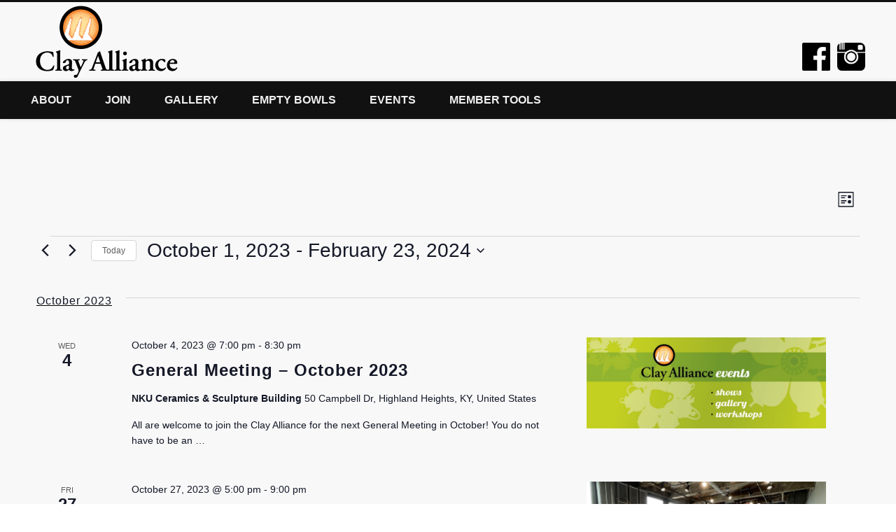

--- FILE ---
content_type: text/html; charset=UTF-8
request_url: https://clayalliance.org/?post_type=tribe_events&eventDisplay=list&tribe-bar-date=2023-10-01
body_size: 17662
content:
<!DOCTYPE html>
<html lang="en">
<head>
<meta charset="UTF-8" />
<meta name="viewport" content="width=device-width, initial-scale=1.0" />
<link rel="profile" href="http://gmpg.org/xfn/11" />
<link rel="pingback" href="https://clayalliance.org/xmlrpc.php" />
<title>Events from December 26, 2011 &#8211; February 23, 2012 &#8211; Clay Alliance</title>
<link rel='stylesheet' id='tribe-events-views-v2-bootstrap-datepicker-styles-css' href='https://clayalliance.org/wp-content/plugins/the-events-calendar/vendor/bootstrap-datepicker/css/bootstrap-datepicker.standalone.min.css?ver=6.15.14' type='text/css' media='all' />
<link rel='stylesheet' id='tec-variables-skeleton-css' href='https://clayalliance.org/wp-content/plugins/the-events-calendar/common/build/css/variables-skeleton.css?ver=6.10.1' type='text/css' media='all' />
<link rel='stylesheet' id='tribe-common-skeleton-style-css' href='https://clayalliance.org/wp-content/plugins/the-events-calendar/common/build/css/common-skeleton.css?ver=6.10.1' type='text/css' media='all' />
<link rel='stylesheet' id='tribe-tooltipster-css-css' href='https://clayalliance.org/wp-content/plugins/the-events-calendar/common/vendor/tooltipster/tooltipster.bundle.min.css?ver=6.10.1' type='text/css' media='all' />
<link rel='stylesheet' id='tribe-events-views-v2-skeleton-css' href='https://clayalliance.org/wp-content/plugins/the-events-calendar/build/css/views-skeleton.css?ver=6.15.14' type='text/css' media='all' />
<link rel='stylesheet' id='tec-variables-full-css' href='https://clayalliance.org/wp-content/plugins/the-events-calendar/common/build/css/variables-full.css?ver=6.10.1' type='text/css' media='all' />
<link rel='stylesheet' id='tribe-common-full-style-css' href='https://clayalliance.org/wp-content/plugins/the-events-calendar/common/build/css/common-full.css?ver=6.10.1' type='text/css' media='all' />
<link rel='stylesheet' id='tribe-events-views-v2-full-css' href='https://clayalliance.org/wp-content/plugins/the-events-calendar/build/css/views-full.css?ver=6.15.14' type='text/css' media='all' />
<link rel='stylesheet' id='tribe-events-views-v2-print-css' href='https://clayalliance.org/wp-content/plugins/the-events-calendar/build/css/views-print.css?ver=6.15.14' type='text/css' media='print' />
<meta name='robots' content='max-image-preview:large' />
<link rel="alternate" type="application/rss+xml" title="Clay Alliance &raquo; Feed" href="https://clayalliance.org/?feed=rss2" />
<link rel="alternate" type="application/rss+xml" title="Clay Alliance &raquo; Comments Feed" href="https://clayalliance.org/?feed=comments-rss2" />
<link rel="alternate" type="text/calendar" title="Clay Alliance &raquo; iCal Feed" href="https://clayalliance.org?post_type=tribe_events&#038;ical=1" />
<link rel="alternate" type="application/rss+xml" title="Clay Alliance &raquo; Events Feed" href="https://clayalliance.org?post_type=tribe_events&#038;feed=rss2" />
<style id='wp-img-auto-sizes-contain-inline-css' type='text/css'>
img:is([sizes=auto i],[sizes^="auto," i]){contain-intrinsic-size:3000px 1500px}
/*# sourceURL=wp-img-auto-sizes-contain-inline-css */
</style>
<link rel='stylesheet' id='sbi_styles-css' href='https://clayalliance.org/wp-content/plugins/instagram-feed/css/sbi-styles.min.css?ver=6.10.0' type='text/css' media='all' />
<style id='wp-emoji-styles-inline-css' type='text/css'>

	img.wp-smiley, img.emoji {
		display: inline !important;
		border: none !important;
		box-shadow: none !important;
		height: 1em !important;
		width: 1em !important;
		margin: 0 0.07em !important;
		vertical-align: -0.1em !important;
		background: none !important;
		padding: 0 !important;
	}
/*# sourceURL=wp-emoji-styles-inline-css */
</style>
<link rel='stylesheet' id='wp-block-library-css' href='https://clayalliance.org/wp-includes/css/dist/block-library/style.min.css?ver=6.9' type='text/css' media='all' />
<style id='global-styles-inline-css' type='text/css'>
:root{--wp--preset--aspect-ratio--square: 1;--wp--preset--aspect-ratio--4-3: 4/3;--wp--preset--aspect-ratio--3-4: 3/4;--wp--preset--aspect-ratio--3-2: 3/2;--wp--preset--aspect-ratio--2-3: 2/3;--wp--preset--aspect-ratio--16-9: 16/9;--wp--preset--aspect-ratio--9-16: 9/16;--wp--preset--color--black: #000000;--wp--preset--color--cyan-bluish-gray: #abb8c3;--wp--preset--color--white: #ffffff;--wp--preset--color--pale-pink: #f78da7;--wp--preset--color--vivid-red: #cf2e2e;--wp--preset--color--luminous-vivid-orange: #ff6900;--wp--preset--color--luminous-vivid-amber: #fcb900;--wp--preset--color--light-green-cyan: #7bdcb5;--wp--preset--color--vivid-green-cyan: #00d084;--wp--preset--color--pale-cyan-blue: #8ed1fc;--wp--preset--color--vivid-cyan-blue: #0693e3;--wp--preset--color--vivid-purple: #9b51e0;--wp--preset--gradient--vivid-cyan-blue-to-vivid-purple: linear-gradient(135deg,rgb(6,147,227) 0%,rgb(155,81,224) 100%);--wp--preset--gradient--light-green-cyan-to-vivid-green-cyan: linear-gradient(135deg,rgb(122,220,180) 0%,rgb(0,208,130) 100%);--wp--preset--gradient--luminous-vivid-amber-to-luminous-vivid-orange: linear-gradient(135deg,rgb(252,185,0) 0%,rgb(255,105,0) 100%);--wp--preset--gradient--luminous-vivid-orange-to-vivid-red: linear-gradient(135deg,rgb(255,105,0) 0%,rgb(207,46,46) 100%);--wp--preset--gradient--very-light-gray-to-cyan-bluish-gray: linear-gradient(135deg,rgb(238,238,238) 0%,rgb(169,184,195) 100%);--wp--preset--gradient--cool-to-warm-spectrum: linear-gradient(135deg,rgb(74,234,220) 0%,rgb(151,120,209) 20%,rgb(207,42,186) 40%,rgb(238,44,130) 60%,rgb(251,105,98) 80%,rgb(254,248,76) 100%);--wp--preset--gradient--blush-light-purple: linear-gradient(135deg,rgb(255,206,236) 0%,rgb(152,150,240) 100%);--wp--preset--gradient--blush-bordeaux: linear-gradient(135deg,rgb(254,205,165) 0%,rgb(254,45,45) 50%,rgb(107,0,62) 100%);--wp--preset--gradient--luminous-dusk: linear-gradient(135deg,rgb(255,203,112) 0%,rgb(199,81,192) 50%,rgb(65,88,208) 100%);--wp--preset--gradient--pale-ocean: linear-gradient(135deg,rgb(255,245,203) 0%,rgb(182,227,212) 50%,rgb(51,167,181) 100%);--wp--preset--gradient--electric-grass: linear-gradient(135deg,rgb(202,248,128) 0%,rgb(113,206,126) 100%);--wp--preset--gradient--midnight: linear-gradient(135deg,rgb(2,3,129) 0%,rgb(40,116,252) 100%);--wp--preset--font-size--small: 13px;--wp--preset--font-size--medium: 20px;--wp--preset--font-size--large: 36px;--wp--preset--font-size--x-large: 42px;--wp--preset--spacing--20: 0.44rem;--wp--preset--spacing--30: 0.67rem;--wp--preset--spacing--40: 1rem;--wp--preset--spacing--50: 1.5rem;--wp--preset--spacing--60: 2.25rem;--wp--preset--spacing--70: 3.38rem;--wp--preset--spacing--80: 5.06rem;--wp--preset--shadow--natural: 6px 6px 9px rgba(0, 0, 0, 0.2);--wp--preset--shadow--deep: 12px 12px 50px rgba(0, 0, 0, 0.4);--wp--preset--shadow--sharp: 6px 6px 0px rgba(0, 0, 0, 0.2);--wp--preset--shadow--outlined: 6px 6px 0px -3px rgb(255, 255, 255), 6px 6px rgb(0, 0, 0);--wp--preset--shadow--crisp: 6px 6px 0px rgb(0, 0, 0);}:where(.is-layout-flex){gap: 0.5em;}:where(.is-layout-grid){gap: 0.5em;}body .is-layout-flex{display: flex;}.is-layout-flex{flex-wrap: wrap;align-items: center;}.is-layout-flex > :is(*, div){margin: 0;}body .is-layout-grid{display: grid;}.is-layout-grid > :is(*, div){margin: 0;}:where(.wp-block-columns.is-layout-flex){gap: 2em;}:where(.wp-block-columns.is-layout-grid){gap: 2em;}:where(.wp-block-post-template.is-layout-flex){gap: 1.25em;}:where(.wp-block-post-template.is-layout-grid){gap: 1.25em;}.has-black-color{color: var(--wp--preset--color--black) !important;}.has-cyan-bluish-gray-color{color: var(--wp--preset--color--cyan-bluish-gray) !important;}.has-white-color{color: var(--wp--preset--color--white) !important;}.has-pale-pink-color{color: var(--wp--preset--color--pale-pink) !important;}.has-vivid-red-color{color: var(--wp--preset--color--vivid-red) !important;}.has-luminous-vivid-orange-color{color: var(--wp--preset--color--luminous-vivid-orange) !important;}.has-luminous-vivid-amber-color{color: var(--wp--preset--color--luminous-vivid-amber) !important;}.has-light-green-cyan-color{color: var(--wp--preset--color--light-green-cyan) !important;}.has-vivid-green-cyan-color{color: var(--wp--preset--color--vivid-green-cyan) !important;}.has-pale-cyan-blue-color{color: var(--wp--preset--color--pale-cyan-blue) !important;}.has-vivid-cyan-blue-color{color: var(--wp--preset--color--vivid-cyan-blue) !important;}.has-vivid-purple-color{color: var(--wp--preset--color--vivid-purple) !important;}.has-black-background-color{background-color: var(--wp--preset--color--black) !important;}.has-cyan-bluish-gray-background-color{background-color: var(--wp--preset--color--cyan-bluish-gray) !important;}.has-white-background-color{background-color: var(--wp--preset--color--white) !important;}.has-pale-pink-background-color{background-color: var(--wp--preset--color--pale-pink) !important;}.has-vivid-red-background-color{background-color: var(--wp--preset--color--vivid-red) !important;}.has-luminous-vivid-orange-background-color{background-color: var(--wp--preset--color--luminous-vivid-orange) !important;}.has-luminous-vivid-amber-background-color{background-color: var(--wp--preset--color--luminous-vivid-amber) !important;}.has-light-green-cyan-background-color{background-color: var(--wp--preset--color--light-green-cyan) !important;}.has-vivid-green-cyan-background-color{background-color: var(--wp--preset--color--vivid-green-cyan) !important;}.has-pale-cyan-blue-background-color{background-color: var(--wp--preset--color--pale-cyan-blue) !important;}.has-vivid-cyan-blue-background-color{background-color: var(--wp--preset--color--vivid-cyan-blue) !important;}.has-vivid-purple-background-color{background-color: var(--wp--preset--color--vivid-purple) !important;}.has-black-border-color{border-color: var(--wp--preset--color--black) !important;}.has-cyan-bluish-gray-border-color{border-color: var(--wp--preset--color--cyan-bluish-gray) !important;}.has-white-border-color{border-color: var(--wp--preset--color--white) !important;}.has-pale-pink-border-color{border-color: var(--wp--preset--color--pale-pink) !important;}.has-vivid-red-border-color{border-color: var(--wp--preset--color--vivid-red) !important;}.has-luminous-vivid-orange-border-color{border-color: var(--wp--preset--color--luminous-vivid-orange) !important;}.has-luminous-vivid-amber-border-color{border-color: var(--wp--preset--color--luminous-vivid-amber) !important;}.has-light-green-cyan-border-color{border-color: var(--wp--preset--color--light-green-cyan) !important;}.has-vivid-green-cyan-border-color{border-color: var(--wp--preset--color--vivid-green-cyan) !important;}.has-pale-cyan-blue-border-color{border-color: var(--wp--preset--color--pale-cyan-blue) !important;}.has-vivid-cyan-blue-border-color{border-color: var(--wp--preset--color--vivid-cyan-blue) !important;}.has-vivid-purple-border-color{border-color: var(--wp--preset--color--vivid-purple) !important;}.has-vivid-cyan-blue-to-vivid-purple-gradient-background{background: var(--wp--preset--gradient--vivid-cyan-blue-to-vivid-purple) !important;}.has-light-green-cyan-to-vivid-green-cyan-gradient-background{background: var(--wp--preset--gradient--light-green-cyan-to-vivid-green-cyan) !important;}.has-luminous-vivid-amber-to-luminous-vivid-orange-gradient-background{background: var(--wp--preset--gradient--luminous-vivid-amber-to-luminous-vivid-orange) !important;}.has-luminous-vivid-orange-to-vivid-red-gradient-background{background: var(--wp--preset--gradient--luminous-vivid-orange-to-vivid-red) !important;}.has-very-light-gray-to-cyan-bluish-gray-gradient-background{background: var(--wp--preset--gradient--very-light-gray-to-cyan-bluish-gray) !important;}.has-cool-to-warm-spectrum-gradient-background{background: var(--wp--preset--gradient--cool-to-warm-spectrum) !important;}.has-blush-light-purple-gradient-background{background: var(--wp--preset--gradient--blush-light-purple) !important;}.has-blush-bordeaux-gradient-background{background: var(--wp--preset--gradient--blush-bordeaux) !important;}.has-luminous-dusk-gradient-background{background: var(--wp--preset--gradient--luminous-dusk) !important;}.has-pale-ocean-gradient-background{background: var(--wp--preset--gradient--pale-ocean) !important;}.has-electric-grass-gradient-background{background: var(--wp--preset--gradient--electric-grass) !important;}.has-midnight-gradient-background{background: var(--wp--preset--gradient--midnight) !important;}.has-small-font-size{font-size: var(--wp--preset--font-size--small) !important;}.has-medium-font-size{font-size: var(--wp--preset--font-size--medium) !important;}.has-large-font-size{font-size: var(--wp--preset--font-size--large) !important;}.has-x-large-font-size{font-size: var(--wp--preset--font-size--x-large) !important;}
/*# sourceURL=global-styles-inline-css */
</style>

<style id='classic-theme-styles-inline-css' type='text/css'>
/*! This file is auto-generated */
.wp-block-button__link{color:#fff;background-color:#32373c;border-radius:9999px;box-shadow:none;text-decoration:none;padding:calc(.667em + 2px) calc(1.333em + 2px);font-size:1.125em}.wp-block-file__button{background:#32373c;color:#fff;text-decoration:none}
/*# sourceURL=/wp-includes/css/classic-themes.min.css */
</style>
<link rel='stylesheet' id='wpum-frontend-css' href='https://clayalliance.org/wp-content/plugins/wp-user-manager/assets/css/wpum.min.css?ver=2.9.13' type='text/css' media='all' />
<link rel='stylesheet' id='pinboard-web-font-css' href='https://fonts.googleapis.com/css?family=Open+Sans:300,300italic,regular,italic,600,600italic|Oswald:300,300italic,regular,italic,600,600italic&#038;subset=latin' type='text/css' media='all' />
<link rel='stylesheet' id='pinboard-css' href='https://clayalliance.org/wp-content/themes/pinboard_ca/style.css' type='text/css' media='all' />
<link rel='stylesheet' id='colorbox-css' href='https://clayalliance.org/wp-content/themes/pinboard/styles/colorbox.css' type='text/css' media='all' />
<link rel='stylesheet' id='hm_custom_css-css' href='https://clayalliance.org/wp-content/uploads/hm_custom_css_js/custom.css?ver=1554401326' type='text/css' media='all' />
	<!--[if lt IE 9]>
	<script src="https://clayalliance.org/wp-content/themes/pinboard/scripts/html5.js" type="text/javascript"></script>
	<![endif]-->
<script type="text/javascript" src="https://clayalliance.org/wp-includes/js/jquery/jquery.min.js?ver=3.7.1" id="jquery-core-js"></script>
<script type="text/javascript" src="https://clayalliance.org/wp-includes/js/jquery/jquery-migrate.min.js?ver=3.4.1" id="jquery-migrate-js"></script>
<script type="text/javascript" src="https://clayalliance.org/wp-content/plugins/the-events-calendar/common/build/js/tribe-common.js?ver=9c44e11f3503a33e9540" id="tribe-common-js"></script>
<script type="text/javascript" src="https://clayalliance.org/wp-content/plugins/the-events-calendar/build/js/views/breakpoints.js?ver=4208de2df2852e0b91ec" id="tribe-events-views-v2-breakpoints-js"></script>
<script type="text/javascript" src="https://clayalliance.org/wp-content/themes/pinboard/scripts/ios-orientationchange-fix.js" id="ios-orientationchange-fix-js"></script>
<script type="text/javascript" src="https://clayalliance.org/wp-content/themes/pinboard/scripts/jquery.flexslider-min.js" id="flexslider-js"></script>
<script type="text/javascript" src="https://clayalliance.org/wp-content/themes/pinboard/scripts/jquery.fitvids.js" id="fitvids-js"></script>
<script type="text/javascript" src="https://clayalliance.org/wp-content/themes/pinboard/scripts/jquery.colorbox-min.js" id="colorbox-js"></script>
<link rel="https://api.w.org/" href="https://clayalliance.org/index.php?rest_route=/" /><link rel="EditURI" type="application/rsd+xml" title="RSD" href="https://clayalliance.org/xmlrpc.php?rsd" />
<meta name="generator" content="WordPress 6.9" />
<link href="https://stackpath.bootstrapcdn.com/bootstrap/4.1.3/css/bootstrap.min.css" rel="stylesheet" integrity="sha384-MCw98/SFnGE8fJT3GXwEOngsV7Zt27NXFoaoApmYm81iuXoPkFOJwJ8ERdknLPMO" crossorigin="anonymous"><meta name="tec-api-version" content="v1"><meta name="tec-api-origin" content="https://clayalliance.org"><link rel="alternate" href="https://clayalliance.org/index.php?rest_route=/tribe/events/v1/" />        <style>

        </style>
        <script>
/* <![CDATA[ */
	jQuery(window).load(function() {
			});
	jQuery(document).ready(function($) {
		$('#access .menu > li > a').each(function() {
			var title = $(this).attr('title');
			if(typeof title !== 'undefined' && title !== false) {
				$(this).append('<br /> <span>'+title+'</span>');
				$(this).removeAttr('title');
			}
		});
		function pinboard_move_elements(container) {
			if( container.hasClass('onecol') ) {
				var thumb = $('.entry-thumbnail', container);
				if('undefined' !== typeof thumb)
					$('.entry-container', container).before(thumb);
				var video = $('.entry-attachment', container);
				if('undefined' !== typeof video)
					$('.entry-container', container).before(video);
				var gallery = $('.post-gallery', container);
				if('undefined' !== typeof gallery)
					$('.entry-container', container).before(gallery);
				var meta = $('.entry-meta', container);
				if('undefined' !== typeof meta)
					$('.entry-container', container).after(meta);
			}
		}
		function pinboard_restore_elements(container) {
			if( container.hasClass('onecol') ) {
				var thumb = $('.entry-thumbnail', container);
				if('undefined' !== typeof thumb)
					$('.entry-header', container).after(thumb);
				var video = $('.entry-attachment', container);
				if('undefined' !== typeof video)
					$('.entry-header', container).after(video);
				var gallery = $('.post-gallery', container);
				if('undefined' !== typeof gallery)
					$('.entry-header', container).after(gallery);
				var meta = $('.entry-meta', container);
				if('undefined' !== typeof meta)
					$('.entry-header', container).append(meta);
				else
					$('.entry-header', container).html(meta.html());
			}
		}
		if( ($(window).width() > 960) || ($(document).width() > 960) ) {
			// Viewport is greater than tablet: portrait
		} else {
			$('#content .hentry').each(function() {
				pinboard_move_elements($(this));
			});
		}
		$(window).resize(function() {
			if( ($(window).width() > 960) || ($(document).width() > 960) ) {
									$('.page-template-template-full-width-php #content .hentry, .page-template-template-blog-full-width-php #content .hentry, .page-template-template-blog-four-col-php #content .hentry').each(function() {
						pinboard_restore_elements($(this));
					});
							} else {
				$('#content .hentry').each(function() {
					pinboard_move_elements($(this));
				});
			}
			if( ($(window).width() > 760) || ($(document).width() > 760) ) {
				var maxh = 0;
				$('#access .menu > li > a').each(function() {
					if(parseInt($(this).css('height'))>maxh) {
						maxh = parseInt($(this).css('height'));
					}
				});
				$('#access .menu > li > a').css('height', maxh);
			} else {
				$('#access .menu > li > a').css('height', 'auto');
			}
		});
		if( ($(window).width() > 760) || ($(document).width() > 760) ) {
			var maxh = 0;
			$('#access .menu > li > a').each(function() {
				var title = $(this).attr('title');
				if(typeof title !== 'undefined' && title !== false) {
					$(this).append('<br /> <span>'+title+'</span>');
					$(this).removeAttr('title');
				}
				if(parseInt($(this).css('height'))>maxh) {
					maxh = parseInt($(this).css('height'));
				}
			});
			$('#access .menu > li > a').css('height', maxh);
							$('#access li').mouseenter(function() {
					$(this).children('ul').css('display', 'none').stop(true, true).fadeIn(250).css('display', 'block').children('ul').css('display', 'none');
				});
				$('#access li').mouseleave(function() {
					$(this).children('ul').stop(true, true).fadeOut(250).css('display', 'block');
				});
					} else {
			$('#access li').each(function() {
				if($(this).children('ul').length)
					$(this).append('<span class="drop-down-toggle"><span class="drop-down-arrow"></span></span>');
			});
			$('.drop-down-toggle').click(function() {
				$(this).parent().children('ul').slideToggle(250);
			});
		}
					var $content = $('.entries');
			$content.imagesLoaded(function() {
				$content.masonry({
					itemSelector : '.hentry, #infscr-loading',
					columnWidth : container.querySelector('.threecol'),
				});
			});
														$('.entry-attachment audio, .entry-attachment video').mediaelementplayer({
			videoWidth: '100%',
			videoHeight: '100%',
			audioWidth: '100%',
			alwaysShowControls: true,
			features: ['playpause','progress','tracks','volume'],
			videoVolume: 'horizontal'
		});
		$(".entry-attachment, .entry-content").fitVids({ customSelector: "iframe[src*='wordpress.tv'], iframe[src*='www.dailymotion.com'], iframe[src*='blip.tv'], iframe[src*='www.viddler.com']"});
	});
	jQuery(window).load(function() {
					jQuery('.entry-content a[href$=".jpg"],.entry-content a[href$=".jpeg"],.entry-content a[href$=".png"],.entry-content a[href$=".gif"],a.colorbox').colorbox({
				maxWidth: '100%',
				maxHeight: '100%',
			});
			});
/* ]]> */
</script>
<style type="text/css">
			#header input#s {
			width:168px;
			box-shadow:inset 1px 1px 5px 1px rgba(0, 0, 0, .1);
			text-indent: 0;
		}
																																		a {
			color:#238ee0;
		}
				a:hover {
			color:#c9c23a;
		}
					#access a:hover,
		#access li.current_page_item > a,
		#access li.current-menu-item > a {
			color:#c9c23a;
		}
						.widget-area a {
			color:#238ee0;
		}
						.category-events .entry-title a, .tec-event-meta-desc, .tec-event-day {color: #191970;}
.category-events .post .alt {
	background:#f9f9f9;
	border-width:0;
}
/* finally after searching here and there, got these three settings to reduce the header height */
/* would prefer search box to be centered, not at bottom but for now, who cares! */
#site-title img {
    margin: 0;

}

.tribe-events-list-widget ol li {
margin-bottom 1px;
}

 #site-description {
    line-height: 7;
}
/* For the 6 big buttons on home page --table layout using divs */
#myfloat
{
float: left;
width: 246px;
margin: 1px;
padding: 0;
}
/* For the 6 big buttons on home page --the images themselves */
img.sixbig, a.sixbig {
float: left;
height: 245px;
width: 245px;
     margin: 0px;
     padding: 0px;

}



#site-title{
    line-height: 0;
}

/* test #2for table style on home page -- */
div.secbox {
margin:0 1% 1% 0;
float:left;
clear:none;
width:48%;
height:300px;
border:2px solid #808080;
}

/* sec for label of event on sidebar and the .when for the date to show black not gray */
 h2, h3 {
color:black;
text-decoration: underline;
}
.when{
color:black;

}

 .entry-title a:hover {
	color:green;
}

 .widget-area a:hover {
	color:green;
}

#site-description {
	margin-left:20px;
	font-size:12px;
	font-weight:bold;
}

/*steve added sept 2013 to get date to show up on main page posts */
.date-meta {
	background-color: #000;
	opacity: .75;
	filter: alpha(opacity=50);
	position: absolute;
	padding: 5px;
	top: 21px;
	right: 20px;
	color: #FFF;
}</style>
<!-- Instagram Feed CSS -->
<style type="text/css">
#sbi_mod_link, #sbi_mod_error{ display: block !important; width: 100%; float: left; box-sizing: border-box; }
</style>
<style type="text/css">
	#site-title a,
	#site-description {
		color:#000000;
	}
</style>
<style type="text/css" id="custom-background-css">
body.custom-background { background-color: #ffffff; }
</style>
	<link rel="icon" href="https://clayalliance.org/wp-content/uploads/2024/02/cropped-CA-Banner_Mailchimp-32x32.jpg" sizes="32x32" />
<link rel="icon" href="https://clayalliance.org/wp-content/uploads/2024/02/cropped-CA-Banner_Mailchimp-192x192.jpg" sizes="192x192" />
<link rel="apple-touch-icon" href="https://clayalliance.org/wp-content/uploads/2024/02/cropped-CA-Banner_Mailchimp-180x180.jpg" />
<meta name="msapplication-TileImage" content="https://clayalliance.org/wp-content/uploads/2024/02/cropped-CA-Banner_Mailchimp-270x270.jpg" />
		<style type="text/css" id="wp-custom-css">
			#site-title .home{
	display: none;
}

#sidebar-header {
	text-align: right;
	height: auto;
	margin-top: 58px;
}

#sidebar-header aside {
	display: inline-block;
}

#sidebar-header img {
	width:40px;
	margin-left: 10px;
}

#icwpWpsfSiteBadge {
	display: none;
}

.flex-direction-nav {
	right: 100px;
	bottom: 5%;
}

.flex-pauseplay {
	right: 75px;
	bottom: 5%;
}

.flex-direction-nav a, .flex-pauseplay a {
		width: 40px;
	}

@media screen and (max-width: 760px) {
	#site-title {
		margin: 0;
	}
	#sidebar-header {
		margin-top: 0;
		text-align: center;
	}
	#access .nav-show,
	#access a.nav-show:hover {
		top: 115px;
		right: 8%;
	}
	#access:target .menu {
		margin-top: 162px;
	}
	.drop-down-arrow {
		margin: 6px 0 0 2px;
	}
	.flex-direction-nav, .flex-pauseplay {
		bottom: -40px;
	}
	.flex-direction-nav {
		right: 45%;
	}
	.flex-pauseplay {
		right: 37.5%;
	}
}		</style>
		</head>

<body class="archive post-type-archive post-type-archive-tribe_events custom-background wp-theme-pinboard wp-child-theme-pinboard_ca tribe-events-page-template tribe-no-js">
	<div id="wrapper">
		<header id="header">
			<div id="site-title">
									<a href="https://clayalliance.org/" rel="home">
						<img src="https://clayalliance.org/wp-content/uploads/2018/09/cropped-CALogo_4C_Vector.png" alt="Clay Alliance" width="216" height="113" />
					</a>
								<a class="home" href="https://clayalliance.org/" rel="home">Clay Alliance</a>
			</div>
							<div id="sidebar-header" class="widget-area" role="complementary">
		<aside id="media_image-4" class="widget widget_media_image"><a href="https://www.facebook.com/clayalliance/"><img width="245" height="245" src="https://clayalliance.org/wp-content/uploads/2018/09/facebook_bw-245x245.png" class="image wp-image-5471  attachment-medium size-medium" alt="" style="max-width: 100%; height: auto;" decoding="async" fetchpriority="high" srcset="https://clayalliance.org/wp-content/uploads/2018/09/facebook_bw-245x245.png 245w, https://clayalliance.org/wp-content/uploads/2018/09/facebook_bw-150x150.png 150w, https://clayalliance.org/wp-content/uploads/2018/09/facebook_bw-432x432.png 432w, https://clayalliance.org/wp-content/uploads/2018/09/facebook_bw-268x268.png 268w, https://clayalliance.org/wp-content/uploads/2018/09/facebook_bw.png 626w" sizes="(max-width: 245px) 100vw, 245px" /></a></aside><!-- .widget --><aside id="media_image-5" class="widget widget_media_image"><a href="http://instagram.com/clayalliance"><img width="242" height="245" src="https://clayalliance.org/wp-content/uploads/2018/09/instagram_bw-242x245.png" class="image wp-image-5470  attachment-medium size-medium" alt="" style="max-width: 100%; height: auto;" decoding="async" srcset="https://clayalliance.org/wp-content/uploads/2018/09/instagram_bw-242x245.png 242w, https://clayalliance.org/wp-content/uploads/2018/09/instagram_bw-768x777.png 768w, https://clayalliance.org/wp-content/uploads/2018/09/instagram_bw-1012x1024.png 1012w, https://clayalliance.org/wp-content/uploads/2018/09/instagram_bw-700x708.png 700w, https://clayalliance.org/wp-content/uploads/2018/09/instagram_bw.png 1138w" sizes="(max-width: 242px) 100vw, 242px" /></a></aside><!-- .widget -->	</div><!-- #sidebar-header -->
			<div class="clear"></div>
			<nav id="access">
				<a class="nav-show" href="#access">Show Navigation</a>
				<a class="nav-hide" href="#nogo">Hide Navigation</a>
				<div class="menu-main-menu-container"><ul id="menu-main-menu" class="menu"><li id="menu-item-200" class="menu-item menu-item-type-post_type menu-item-object-page menu-item-200"><a href="https://clayalliance.org/?page_id=2">About</a></li>
<li id="menu-item-4324" class="menu-item menu-item-type-post_type menu-item-object-page menu-item-4324"><a href="https://clayalliance.org/?page_id=353">Join</a></li>
<li id="menu-item-6612" class="menu-item menu-item-type-post_type menu-item-object-page menu-item-6612"><a href="https://clayalliance.org/?page_id=6611">Gallery</a></li>
<li id="menu-item-6557" class="menu-item menu-item-type-post_type menu-item-object-page menu-item-6557"><a href="https://clayalliance.org/?page_id=6551">Empty Bowls</a></li>
<li id="menu-item-1799" class="menu-item menu-item-type-custom menu-item-object-custom menu-item-1799"><a href="https://clayalliance.org/?post_type=tribe_events">Events</a></li>
<li id="menu-item-3952" class="menu-item menu-item-type-custom menu-item-object-custom menu-item-home menu-item-has-children menu-item-3952"><a href="https://clayalliance.org">Member Tools</a>
<ul class="sub-menu">
	<li id="menu-item-4671" class="menu-item menu-item-type-post_type menu-item-object-page menu-item-4671"><a href="https://clayalliance.org/?page_id=4660">Login</a></li>
	<li id="menu-item-4689" class="menu-item menu-item-type-post_type menu-item-object-page menu-item-4689"><a href="https://clayalliance.org/?page_id=4686">Submit Post</a></li>
	<li id="menu-item-4358" class="menu-item menu-item-type-post_type menu-item-object-page menu-item-4358"><a href="https://clayalliance.org/?page_id=4356">Member Directory</a></li>
	<li id="menu-item-5087" class="menu-item menu-item-type-post_type menu-item-object-page menu-item-5087"><a href="https://clayalliance.org/?page_id=5062">Clay Chatter</a></li>
	<li id="menu-item-6620" class="menu-item menu-item-type-post_type menu-item-object-page menu-item-6620"><a href="https://clayalliance.org/?page_id=6617">Joining the Clay Alliance Gallery</a></li>
	<li id="menu-item-5093" class="menu-item menu-item-type-post_type menu-item-object-page menu-item-5093"><a href="https://clayalliance.org/?page_id=5090">Meeting Minutes</a></li>
	<li id="menu-item-6921" class="menu-item menu-item-type-post_type menu-item-object-page menu-item-6921"><a href="https://clayalliance.org/?page_id=6918">Clay Alliance Bylaws</a></li>
</ul>
</li>
</ul></div>				<div class="clear"></div>
			</nav><!-- #access -->
		</header><!-- #header --><div
	 class="tribe-common tribe-events tribe-events-view tribe-events-view--list" 	data-js="tribe-events-view"
	data-view-rest-url="https://clayalliance.org/index.php?rest_route=/tribe/views/v2/html"
	data-view-rest-method="GET"
	data-view-manage-url="1"
				data-view-breakpoint-pointer="df6c2d08-b443-4bb7-9234-f02c31857a78"
	 role="main">
	<section class="tribe-common-l-container tribe-events-l-container">
		<div
	class="tribe-events-view-loader tribe-common-a11y-hidden"
	role="alert"
	aria-live="polite"
>
	<span class="tribe-events-view-loader__text tribe-common-a11y-visual-hide">
		7 events found.	</span>
	<div class="tribe-events-view-loader__dots tribe-common-c-loader">
		<svg
	 class="tribe-common-c-svgicon tribe-common-c-svgicon--dot tribe-common-c-loader__dot tribe-common-c-loader__dot--first" 	aria-hidden="true"
	viewBox="0 0 15 15"
	xmlns="http://www.w3.org/2000/svg"
>
	<circle cx="7.5" cy="7.5" r="7.5"/>
</svg>
		<svg
	 class="tribe-common-c-svgicon tribe-common-c-svgicon--dot tribe-common-c-loader__dot tribe-common-c-loader__dot--second" 	aria-hidden="true"
	viewBox="0 0 15 15"
	xmlns="http://www.w3.org/2000/svg"
>
	<circle cx="7.5" cy="7.5" r="7.5"/>
</svg>
		<svg
	 class="tribe-common-c-svgicon tribe-common-c-svgicon--dot tribe-common-c-loader__dot tribe-common-c-loader__dot--third" 	aria-hidden="true"
	viewBox="0 0 15 15"
	xmlns="http://www.w3.org/2000/svg"
>
	<circle cx="7.5" cy="7.5" r="7.5"/>
</svg>
	</div>
</div>

		<script type="application/ld+json">
[{"@context":"http://schema.org","@type":"Event","name":"General Meeting &#8211; October 2023","description":"&lt;p&gt;All are welcome to join the Clay Alliance for the next General Meeting in October! You do not have to be an existing member of the Clay Alliance to attend. Get updates from the organization including Holiday Fair, Empty Bowls, Clay Alliance Gallery in the Pendleton Art Center, Spring Pottery &#8230;&lt;/p&gt;\\n","image":"https://clayalliance.org/wp-content/uploads/2023/09/CA-Events.jpeg","url":"https://clayalliance.org/?tribe_events=general-meeting-october-2023","eventAttendanceMode":"https://schema.org/OfflineEventAttendanceMode","eventStatus":"https://schema.org/EventScheduled","startDate":"2023-10-04T19:00:00-04:00","endDate":"2023-10-04T20:30:00-04:00","location":{"@type":"Place","name":"NKU Ceramics &#038; Sculpture Building","description":"","url":"","address":{"@type":"PostalAddress","streetAddress":"50 Campbell Dr","addressLocality":"Highland Heights","addressRegion":"KY","postalCode":"41076","addressCountry":"United States"},"telephone":"","sameAs":"nku.edu"},"organizer":{"@type":"Person","name":"Clay Alliance","description":"","url":"","telephone":"","email":"","sameAs":""},"performer":"Organization"},{"@context":"http://schema.org","@type":"Event","name":"Final Friday @ the Clay Alliance Gallery","description":"&lt;p&gt;Join us for the Final Friday of each month at the Pendleton Art Center from 5-9pm. The Clay Alliance has a gallery in 400B (fourth floor, left off the elevator, end of the hall) that featured work from 25+ of our members. All work is available for purchase, including decorative &#8230;&lt;/p&gt;\\n","image":"https://clayalliance.org/wp-content/uploads/2022/12/IMG_9333_2-scaled.jpg","url":"https://clayalliance.org/?tribe_events=final-friday-the-clay-alliance-gallery-10","eventAttendanceMode":"https://schema.org/OfflineEventAttendanceMode","eventStatus":"https://schema.org/EventScheduled","startDate":"2023-10-27T17:00:00-04:00","endDate":"2023-10-27T21:00:00-04:00","location":{"@type":"Place","name":"Pendleton Art Center","description":"","url":"","address":{"@type":"PostalAddress","streetAddress":"1310 Pendleton St","addressLocality":"Cincinnati","addressRegion":"OH","postalCode":"45202","addressCountry":"United States"},"telephone":"","sameAs":""},"organizer":{"@type":"Person","name":"Pendleton Art Center","description":"","url":"https://www.pendletonartcenter.com/","telephone":"","email":"","sameAs":"https://www.pendletonartcenter.com/"},"performer":"Organization"},{"@context":"http://schema.org","@type":"Event","name":"Final Friday @ the Clay Alliance Gallery","description":"&lt;p&gt;Join us for the Final Friday of each month at the Pendleton Art Center from 5-9pm. The Clay Alliance has a gallery in 400B (fourth floor, left off the elevator, end of the hall) that featured work from 25+ of our members. All work is available for purchase, including decorative &#8230;&lt;/p&gt;\\n","image":"https://clayalliance.org/wp-content/uploads/2022/12/IMG_9333_2-scaled.jpg","url":"https://clayalliance.org/?tribe_events=final-friday-the-clay-alliance-gallery-11","eventAttendanceMode":"https://schema.org/OfflineEventAttendanceMode","eventStatus":"https://schema.org/EventScheduled","startDate":"2023-11-24T17:00:00-05:00","endDate":"2023-11-24T21:00:00-05:00","location":{"@type":"Place","name":"Pendleton Art Center","description":"","url":"","address":{"@type":"PostalAddress","streetAddress":"1310 Pendleton St","addressLocality":"Cincinnati","addressRegion":"OH","postalCode":"45202","addressCountry":"United States"},"telephone":"","sameAs":""},"organizer":{"@type":"Person","name":"Pendleton Art Center","description":"","url":"https://www.pendletonartcenter.com/","telephone":"","email":"","sameAs":"https://www.pendletonartcenter.com/"},"performer":"Organization"},{"@context":"http://schema.org","@type":"Event","name":"Final Friday @ the Clay Alliance Gallery","description":"&lt;p&gt;Join us for the Final Friday of each month at the Pendleton Art Center from 5-9pm. The Clay Alliance has a gallery in 400B (fourth floor, left off the elevator, end of the hall) that featured work from 25+ of our members. All work is available for purchase, including decorative &#8230;&lt;/p&gt;\\n","image":"https://clayalliance.org/wp-content/uploads/2022/12/IMG_9333_2-scaled.jpg","url":"https://clayalliance.org/?tribe_events=final-friday-the-clay-alliance-gallery-12","eventAttendanceMode":"https://schema.org/OfflineEventAttendanceMode","eventStatus":"https://schema.org/EventScheduled","startDate":"2023-12-15T17:00:00-05:00","endDate":"2023-12-15T21:00:00-05:00","location":{"@type":"Place","name":"Pendleton Art Center","description":"","url":"","address":{"@type":"PostalAddress","streetAddress":"1310 Pendleton St","addressLocality":"Cincinnati","addressRegion":"OH","postalCode":"45202","addressCountry":"United States"},"telephone":"","sameAs":""},"organizer":{"@type":"Person","name":"Pendleton Art Center","description":"","url":"https://www.pendletonartcenter.com/","telephone":"","email":"","sameAs":"https://www.pendletonartcenter.com/"},"performer":"Organization"},{"@context":"http://schema.org","@type":"Event","name":"General Meeting &#8211; January 2024","description":"&lt;p&gt;All are welcome to join the Clay Alliance for the next General Meeting in January! You do not have to be an existing member of the Clay Alliance to attend. Get updates from the organization including Holiday Fair, Empty Bowls, Clay Alliance Gallery in the Pendleton Art Center, Spring Pottery &#8230;&lt;/p&gt;\\n","image":"https://clayalliance.org/wp-content/uploads/2023/09/CA-Events.jpeg","url":"https://clayalliance.org/?tribe_events=general-meeting-january-2024","eventAttendanceMode":"https://schema.org/OfflineEventAttendanceMode","eventStatus":"https://schema.org/EventScheduled","startDate":"2024-01-03T19:00:00-05:00","endDate":"2024-01-03T20:00:00-05:00","location":{"@type":"Place","name":"Core Clay","description":"","url":"","address":{"@type":"PostalAddress","streetAddress":"3846 Montgomery Rd","addressLocality":"Cincinnati","addressRegion":"OH","postalCode":"45212","addressCountry":"United States"},"telephone":"513-961-2728","sameAs":"coreclay.com"},"organizer":{"@type":"Person","name":"Clay Alliance","description":"","url":"","telephone":"","email":"","sameAs":""},"performer":"Organization"},{"@context":"http://schema.org","@type":"Event","name":"Final Friday @ the Clay Alliance Gallery","description":"&lt;p&gt;Join us for the Final Friday of each month at the Pendleton Art Center from 5-9pm. The Clay Alliance has a gallery in 400B (fourth floor, left off the elevator, end of the hall) that featured work from 25+ of our members. All work is available for purchase, including decorative &#8230;&lt;/p&gt;\\n","image":"https://clayalliance.org/wp-content/uploads/2022/12/IMG_9333_2-scaled.jpg","url":"https://clayalliance.org/?tribe_events=final-friday-the-clay-alliance-gallery-13","eventAttendanceMode":"https://schema.org/OfflineEventAttendanceMode","eventStatus":"https://schema.org/EventScheduled","startDate":"2024-01-26T17:00:00-05:00","endDate":"2024-01-26T21:00:00-05:00","location":{"@type":"Place","name":"Pendleton Art Center","description":"","url":"","address":{"@type":"PostalAddress","streetAddress":"1310 Pendleton St","addressLocality":"Cincinnati","addressRegion":"OH","postalCode":"45202","addressCountry":"United States"},"telephone":"","sameAs":""},"organizer":{"@type":"Person","name":"Pendleton Art Center","description":"","url":"https://www.pendletonartcenter.com/","telephone":"","email":"","sameAs":"https://www.pendletonartcenter.com/"},"performer":"Organization"},{"@context":"http://schema.org","@type":"Event","name":"Final Friday @ the Clay Alliance Gallery","description":"&lt;p&gt;Join us for the Final Friday of each month at the Pendleton Art Center from 5-9pm. The Clay Alliance has a gallery in 400B (fourth floor, left off the elevator, end of the hall) that featured work from 25+ of our members. All work is available for purchase, including decorative &#8230;&lt;/p&gt;\\n","image":"https://clayalliance.org/wp-content/uploads/2022/12/IMG_9333_2-scaled.jpg","url":"https://clayalliance.org/?tribe_events=final-friday-the-clay-alliance-gallery-14","eventAttendanceMode":"https://schema.org/OfflineEventAttendanceMode","eventStatus":"https://schema.org/EventScheduled","startDate":"2024-02-23T17:00:00-05:00","endDate":"2024-02-23T21:00:00-05:00","location":{"@type":"Place","name":"Pendleton Art Center","description":"","url":"","address":{"@type":"PostalAddress","streetAddress":"1310 Pendleton St","addressLocality":"Cincinnati","addressRegion":"OH","postalCode":"45202","addressCountry":"United States"},"telephone":"","sameAs":""},"organizer":{"@type":"Person","name":"Pendleton Art Center","description":"","url":"https://www.pendletonartcenter.com/","telephone":"","email":"","sameAs":"https://www.pendletonartcenter.com/"},"performer":"Organization"}]
</script>
		<script data-js="tribe-events-view-data" type="application/json">
	{"slug":"list","prev_url":"https:\/\/clayalliance.org\/?post_type=tribe_events&eventDisplay=list&tribe-bar-date=2023-10-01&paged=1&tribe_event_display=past&page=1","next_url":"https:\/\/clayalliance.org\/?post_type=tribe_events&eventDisplay=list&tribe-bar-date=2023-10-01&page=2","view_class":"Tribe\\Events\\Views\\V2\\Views\\List_View","view_slug":"list","view_label":"List","title":"Events \u2013 Clay Alliance","events":[6748,6679,6681,6683,6840,6861,6863],"url":"https:\/\/clayalliance.org\/?post_type=tribe_events&eventDisplay=list&tribe-bar-date=2023-10-01","url_event_date":"2023-10-01","bar":{"keyword":"","date":"2023-10-01"},"today":"2026-01-21 00:00:00","now":"2026-01-21 17:54:11","home_url":"https:\/\/clayalliance.org","rest_url":"https:\/\/clayalliance.org\/index.php?rest_route=\/tribe\/views\/v2\/html","rest_method":"GET","rest_nonce":"","should_manage_url":true,"today_url":"https:\/\/clayalliance.org\/?post_type=tribe_events&eventDisplay=list","today_title":"Click to select today's date","today_label":"Today","prev_label":"2023-10-01","next_label":"2023-10-01","date_formats":{"compact":"m\/d\/Y","month_and_year_compact":"m\/Y","month_and_year":"F Y","time_range_separator":" - ","date_time_separator":" @ "},"messages":[],"start_of_week":"0","header_title":"","header_title_element":"h1","content_title":"","breadcrumbs":[],"backlink":false,"before_events":"","after_events":"<style>\n.tribe-events-calendar-list__event.threecol { width: 100%; }\n.tribe-events-nav-pagination { clear: both; }\n<\/style>\n\n<!--\nThis calendar is powered by The Events Calendar.\nhttp:\/\/evnt.is\/18wn\n-->\n","display_events_bar":true,"disable_event_search":true,"live_refresh":false,"ical":{"display_link":true,"link":{"url":"https:\/\/clayalliance.org\/?post_type=tribe_events&#038;eventDisplay=list&#038;tribe-bar-date=2023-10-01&#038;ical=1","text":"Export Events","title":"Use this to share calendar data with Google Calendar, Apple iCal and other compatible apps"}},"container_classes":["tribe-common","tribe-events","tribe-events-view","tribe-events-view--list"],"container_data":[],"is_past":false,"breakpoints":{"xsmall":500,"medium":768,"full":960},"breakpoint_pointer":"df6c2d08-b443-4bb7-9234-f02c31857a78","is_initial_load":true,"public_views":{"list":{"view_class":"Tribe\\Events\\Views\\V2\\Views\\List_View","view_url":"https:\/\/clayalliance.org\/?post_type=tribe_events&eventDisplay=list&tribe-bar-date=2023-10-01","view_label":"List","aria_label":"Display Events in List View"},"month":{"view_class":"Tribe\\Events\\Views\\V2\\Views\\Month_View","view_url":"https:\/\/clayalliance.org\/?post_type=tribe_events&eventDisplay=month&eventDate=2023-10","view_label":"Month","aria_label":"Display Events in Month View"}},"show_latest_past":true,"past":false,"show_now":false,"now_label":"Now","now_label_mobile":"Now","show_end":true,"selected_start_datetime":"2023-10-01","selected_start_date_mobile":"10\/01\/2023","selected_start_date_label":"October 1, 2023","selected_end_datetime":"2024-02-23","selected_end_date_mobile":"02\/23\/2024","selected_end_date_label":"February 23, 2024","datepicker_date":"10\/01\/2023","subscribe_links":{"gcal":{"label":"Google Calendar","single_label":"Add to Google Calendar","visible":true,"block_slug":"hasGoogleCalendar"},"ical":{"label":"iCalendar","single_label":"Add to iCalendar","visible":true,"block_slug":"hasiCal"},"outlook-365":{"label":"Outlook 365","single_label":"Outlook 365","visible":true,"block_slug":"hasOutlook365"},"outlook-live":{"label":"Outlook Live","single_label":"Outlook Live","visible":true,"block_slug":"hasOutlookLive"},"ics":{"label":"Export .ics file","single_label":"Export .ics file","visible":true,"block_slug":null},"outlook-ics":{"label":"Export Outlook .ics file","single_label":"Export Outlook .ics file","visible":true,"block_slug":null}},"_context":{"slug":"list"},"text":"Loading...","classes":["tribe-common-c-loader__dot","tribe-common-c-loader__dot--third"]}</script>

		
		
<header  class="tribe-events-header" >
	
	
	
	
	<div
	 class="tribe-events-header__events-bar tribe-events-c-events-bar" 	data-js="tribe-events-events-bar"
>

	<h2 class="tribe-common-a11y-visual-hide">
		Views Navigation	</h2>

	
	<div class="tribe-events-c-events-bar__views">
	<h3 class="tribe-common-a11y-visual-hide">
		Event Views Navigation	</h3>
	<div  class="tribe-events-c-view-selector"  data-js="tribe-events-view-selector">
		<button
			class="tribe-events-c-view-selector__button tribe-common-c-btn__clear"
			data-js="tribe-events-view-selector-button"
			aria-current="true"
			aria-description="Select Calendar View"
		>
			<span class="tribe-events-c-view-selector__button-icon">
				<svg
	 class="tribe-common-c-svgicon tribe-common-c-svgicon--list tribe-events-c-view-selector__button-icon-svg" 	aria-hidden="true"
	viewBox="0 0 19 19"
	xmlns="http://www.w3.org/2000/svg"
>
	<path fill-rule="evenodd" clip-rule="evenodd" d="M.451.432V17.6c0 .238.163.432.364.432H18.12c.2 0 .364-.194.364-.432V.432c0-.239-.163-.432-.364-.432H.815c-.2 0-.364.193-.364.432zm.993.81h16.024V3.56H1.444V1.24zM17.468 3.56H1.444v13.227h16.024V3.56z" class="tribe-common-c-svgicon__svg-fill"/>
	<g clip-path="url(#tribe-events-c-view-selector__button-icon-svg-0)" class="tribe-common-c-svgicon__svg-fill">
		<path fill-rule="evenodd" clip-rule="evenodd" d="M11.831 4.912v1.825c0 .504.409.913.913.913h1.825a.913.913 0 00.912-.913V4.912A.913.913 0 0014.57 4h-1.825a.912.912 0 00-.913.912z"/>
		<path d="M8.028 7.66a.449.449 0 00.446-.448v-.364c0-.246-.2-.448-.446-.448h-4.13a.449.449 0 00-.447.448v.364c0 .246.201.448.447.448h4.13zM9.797 5.26a.449.449 0 00.447-.448v-.364c0-.246-.201-.448-.447-.448h-5.9a.449.449 0 00-.446.448v.364c0 .246.201.448.447.448h5.9z"/>
	</g>
	<g clip-path="url(#tribe-events-c-view-selector__button-icon-svg-1)" class="tribe-common-c-svgicon__svg-fill">
			<path fill-rule="evenodd" clip-rule="evenodd" d="M11.831 10.912v1.825c0 .505.409.913.913.913h1.825a.913.913 0 00.912-.912v-1.825A.913.913 0 0014.57 10h-1.825a.912.912 0 00-.913.912z"/>
		<path d="M8.028 13.66a.449.449 0 00.446-.448v-.364c0-.246-.2-.448-.446-.448h-4.13a.449.449 0 00-.447.448v.364c0 .246.201.448.447.448h4.13zM9.797 11.26a.449.449 0 00.447-.448v-.364c0-.246-.201-.448-.447-.448h-5.9a.449.449 0 00-.446.448v.364c0 .246.201.448.447.448h5.9z"/>
	</g>
	<defs>
		<clipPath id="tribe-events-c-view-selector__button-icon-svg-0">
			<path transform="translate(3.451 4)" d="M0 0h13v4H0z"/>
		</clipPath>
		<clipPath id="tribe-events-c-view-selector__button-icon-svg-1">
			<path transform="translate(3.451 10)" d="M0 0h13v4H0z"/>
		</clipPath>
	</defs>
</svg>
			</span>
			<span class="tribe-events-c-view-selector__button-text tribe-common-a11y-visual-hide">
				List			</span>
			<svg
	 class="tribe-common-c-svgicon tribe-common-c-svgicon--caret-down tribe-events-c-view-selector__button-icon-caret-svg" 	aria-hidden="true"
	viewBox="0 0 10 7"
	xmlns="http://www.w3.org/2000/svg"
>
	<path fill-rule="evenodd" clip-rule="evenodd" d="M1.008.609L5 4.6 8.992.61l.958.958L5 6.517.05 1.566l.958-.958z" class="tribe-common-c-svgicon__svg-fill"/>
</svg>
		</button>
		<div
	class="tribe-events-c-view-selector__content"
	id="tribe-events-view-selector-content"
	data-js="tribe-events-view-selector-list-container"
>
	<ul class="tribe-events-c-view-selector__list">
					<li
	 class="tribe-events-c-view-selector__list-item tribe-events-c-view-selector__list-item--list tribe-events-c-view-selector__list-item--active" >
	<a
		href="https://clayalliance.org/?post_type=tribe_events&#038;eventDisplay=list&#038;tribe-bar-date=2023-10-01"
		class="tribe-events-c-view-selector__list-item-link"
		data-js="tribe-events-view-link"
		aria-label="Display Events in List View"
				aria-current="true"
			>
		<span class="tribe-events-c-view-selector__list-item-icon">
			<svg
	 class="tribe-common-c-svgicon tribe-common-c-svgicon--list tribe-events-c-view-selector__list-item-icon-svg" 	aria-hidden="true"
	viewBox="0 0 19 19"
	xmlns="http://www.w3.org/2000/svg"
>
	<path fill-rule="evenodd" clip-rule="evenodd" d="M.451.432V17.6c0 .238.163.432.364.432H18.12c.2 0 .364-.194.364-.432V.432c0-.239-.163-.432-.364-.432H.815c-.2 0-.364.193-.364.432zm.993.81h16.024V3.56H1.444V1.24zM17.468 3.56H1.444v13.227h16.024V3.56z" class="tribe-common-c-svgicon__svg-fill"/>
	<g clip-path="url(#tribe-events-c-view-selector__list-item-icon-svg-0)" class="tribe-common-c-svgicon__svg-fill">
		<path fill-rule="evenodd" clip-rule="evenodd" d="M11.831 4.912v1.825c0 .504.409.913.913.913h1.825a.913.913 0 00.912-.913V4.912A.913.913 0 0014.57 4h-1.825a.912.912 0 00-.913.912z"/>
		<path d="M8.028 7.66a.449.449 0 00.446-.448v-.364c0-.246-.2-.448-.446-.448h-4.13a.449.449 0 00-.447.448v.364c0 .246.201.448.447.448h4.13zM9.797 5.26a.449.449 0 00.447-.448v-.364c0-.246-.201-.448-.447-.448h-5.9a.449.449 0 00-.446.448v.364c0 .246.201.448.447.448h5.9z"/>
	</g>
	<g clip-path="url(#tribe-events-c-view-selector__list-item-icon-svg-1)" class="tribe-common-c-svgicon__svg-fill">
			<path fill-rule="evenodd" clip-rule="evenodd" d="M11.831 10.912v1.825c0 .505.409.913.913.913h1.825a.913.913 0 00.912-.912v-1.825A.913.913 0 0014.57 10h-1.825a.912.912 0 00-.913.912z"/>
		<path d="M8.028 13.66a.449.449 0 00.446-.448v-.364c0-.246-.2-.448-.446-.448h-4.13a.449.449 0 00-.447.448v.364c0 .246.201.448.447.448h4.13zM9.797 11.26a.449.449 0 00.447-.448v-.364c0-.246-.201-.448-.447-.448h-5.9a.449.449 0 00-.446.448v.364c0 .246.201.448.447.448h5.9z"/>
	</g>
	<defs>
		<clipPath id="tribe-events-c-view-selector__list-item-icon-svg-0">
			<path transform="translate(3.451 4)" d="M0 0h13v4H0z"/>
		</clipPath>
		<clipPath id="tribe-events-c-view-selector__list-item-icon-svg-1">
			<path transform="translate(3.451 10)" d="M0 0h13v4H0z"/>
		</clipPath>
	</defs>
</svg>
		</span>
		<span class="tribe-events-c-view-selector__list-item-text">
			List		</span>
	</a>
</li>
					<li
	 class="tribe-events-c-view-selector__list-item tribe-events-c-view-selector__list-item--month" >
	<a
		href="https://clayalliance.org/?post_type=tribe_events&#038;eventDisplay=month&#038;eventDate=2023-10"
		class="tribe-events-c-view-selector__list-item-link"
		data-js="tribe-events-view-link"
		aria-label="Display Events in Month View"
			>
		<span class="tribe-events-c-view-selector__list-item-icon">
			<svg
	 class="tribe-common-c-svgicon tribe-common-c-svgicon--month tribe-events-c-view-selector__list-item-icon-svg" 	aria-hidden="true"
	viewBox="0 0 18 19"
	xmlns="http://www.w3.org/2000/svg"
>
	<path fill-rule="evenodd" clip-rule="evenodd" d="M0 .991v17.04c0 .236.162.428.361.428h17.175c.2 0 .361-.192.361-.429V.991c0-.237-.162-.428-.361-.428H.36C.161.563 0 .754 0 .99zm.985.803H16.89v2.301H.985v-2.3zM16.89 5.223H.985v12H16.89v-12zM6.31 7.366v.857c0 .237.192.429.429.429h.857a.429.429 0 00.428-.429v-.857a.429.429 0 00-.428-.429H6.74a.429.429 0 00-.429.429zm3.429.857v-.857c0-.237.191-.429.428-.429h.857c.237 0 .429.192.429.429v.857a.429.429 0 01-.429.429h-.857a.429.429 0 01-.428-.429zm3.428-.857v.857c0 .237.192.429.429.429h.857a.429.429 0 00.428-.429v-.857a.429.429 0 00-.428-.429h-.857a.429.429 0 00-.429.429zm-6.857 4.286v-.858c0-.236.192-.428.429-.428h.857c.236 0 .428.192.428.428v.858a.429.429 0 01-.428.428H6.74a.429.429 0 01-.429-.428zm3.429-.858v.858c0 .236.191.428.428.428h.857a.429.429 0 00.429-.428v-.858a.429.429 0 00-.429-.428h-.857a.428.428 0 00-.428.428zm3.428.858v-.858c0-.236.192-.428.429-.428h.857c.236 0 .428.192.428.428v.858a.429.429 0 01-.428.428h-.857a.429.429 0 01-.429-.428zm-10.286-.858v.858c0 .236.192.428.429.428h.857a.429.429 0 00.429-.428v-.858a.429.429 0 00-.429-.428h-.857a.429.429 0 00-.429.428zm0 4.286v-.857c0-.237.192-.429.429-.429h.857c.237 0 .429.192.429.429v.857a.429.429 0 01-.429.429h-.857a.429.429 0 01-.429-.429zm3.429-.857v.857c0 .237.192.429.429.429h.857a.429.429 0 00.428-.429v-.857a.429.429 0 00-.428-.429H6.74a.429.429 0 00-.429.429zm3.429.857v-.857c0-.237.191-.429.428-.429h.857c.237 0 .429.192.429.429v.857a.429.429 0 01-.429.429h-.857a.429.429 0 01-.428-.429z" class="tribe-common-c-svgicon__svg-fill"/>
</svg>
		</span>
		<span class="tribe-events-c-view-selector__list-item-text">
			Month		</span>
	</a>
</li>
			</ul>
</div>
	</div>
</div>

</div>

	<div class="tribe-events-header__content-title">
	<h1 class="screen-reader-text tec-a11y-title-hidden">Events</h1></div>

	<div class="tribe-events-c-top-bar tribe-events-header__top-bar">

	<nav class="tribe-events-c-top-bar__nav tribe-common-a11y-hidden" aria-label="Top events list pagination">
	<ul class="tribe-events-c-top-bar__nav-list">
		<li class="tribe-events-c-top-bar__nav-list-item">
	<a
		href="https://clayalliance.org/?post_type=tribe_events&#038;eventDisplay=list&#038;tribe-bar-date=2023-10-01&#038;paged=1&#038;tribe_event_display=past&#038;page=1"
		class="tribe-common-c-btn-icon tribe-common-c-btn-icon--caret-left tribe-events-c-top-bar__nav-link tribe-events-c-top-bar__nav-link--prev"
		aria-label="Previous Events"
		title="Previous Events"
		data-js="tribe-events-view-link"
	>
		<svg
	 class="tribe-common-c-svgicon tribe-common-c-svgicon--caret-left tribe-common-c-btn-icon__icon-svg tribe-events-c-top-bar__nav-link-icon-svg" 	aria-hidden="true"
	viewBox="0 0 10 16"
	xmlns="http://www.w3.org/2000/svg"
>
	<path d="M9.7 14.4l-1.5 1.5L.3 8 8.2.1l1.5 1.5L3.3 8l6.4 6.4z"/>
</svg>
	</a>
</li>

		<li class="tribe-events-c-top-bar__nav-list-item">
	<a
		href="https://clayalliance.org/?post_type=tribe_events&#038;eventDisplay=list&#038;tribe-bar-date=2023-10-01&#038;page=2"
		class="tribe-common-c-btn-icon tribe-common-c-btn-icon--caret-right tribe-events-c-top-bar__nav-link tribe-events-c-top-bar__nav-link--next"
		aria-label="Next Events"
		title="Next Events"
		data-js="tribe-events-view-link"
	>
		<svg
	 class="tribe-common-c-svgicon tribe-common-c-svgicon--caret-right tribe-common-c-btn-icon__icon-svg tribe-events-c-top-bar__nav-link-icon-svg" 	aria-hidden="true"
	viewBox="0 0 10 16"
	xmlns="http://www.w3.org/2000/svg"
>
	<path d="M.3 1.6L1.8.1 9.7 8l-7.9 7.9-1.5-1.5L6.7 8 .3 1.6z"/>
</svg>
	</a>
</li>
	</ul>
</nav>

	<a
	href="https://clayalliance.org/?post_type=tribe_events&#038;eventDisplay=list"
	class="tribe-common-c-btn-border-small tribe-events-c-top-bar__today-button tribe-common-a11y-hidden"
	data-js="tribe-events-view-link"
	aria-description="Click to select today&#039;s date"
>
	Today</a>

	<div class="tribe-events-c-top-bar__datepicker">
	<button
		class="tribe-common-c-btn__clear tribe-common-h3 tribe-common-h--alt tribe-events-c-top-bar__datepicker-button"
		data-js="tribe-events-top-bar-datepicker-button"
		type="button"
		aria-description="Click to toggle datepicker"
	>
		<time
			datetime="2023-10-01"
			class="tribe-events-c-top-bar__datepicker-time"
		>
							<span class="tribe-events-c-top-bar__datepicker-mobile">
					10/01/2023				</span>
				<span class="tribe-events-c-top-bar__datepicker-desktop tribe-common-a11y-hidden">
					October 1, 2023				</span>
					</time>
					<span class="tribe-events-c-top-bar__datepicker-separator"> - </span>
			<time
				datetime="2024-02-23"
				class="tribe-events-c-top-bar__datepicker-time"
			>
				<span class="tribe-events-c-top-bar__datepicker-mobile">
					02/23/2024				</span>
				<span class="tribe-events-c-top-bar__datepicker-desktop tribe-common-a11y-hidden">
					February 23, 2024				</span>
			</time>
				<svg
	 class="tribe-common-c-svgicon tribe-common-c-svgicon--caret-down tribe-events-c-top-bar__datepicker-button-icon-svg" 	aria-hidden="true"
	viewBox="0 0 10 7"
	xmlns="http://www.w3.org/2000/svg"
>
	<path fill-rule="evenodd" clip-rule="evenodd" d="M1.008.609L5 4.6 8.992.61l.958.958L5 6.517.05 1.566l.958-.958z" class="tribe-common-c-svgicon__svg-fill"/>
</svg>
	</button>
	<label
		class="tribe-events-c-top-bar__datepicker-label tribe-common-a11y-visual-hide"
		for="tribe-events-top-bar-date"
	>
		Select date.	</label>
	<input
		type="text"
		class="tribe-events-c-top-bar__datepicker-input tribe-common-a11y-visual-hide"
		data-js="tribe-events-top-bar-date"
		id="tribe-events-top-bar-date"
		name="tribe-events-views[tribe-bar-date]"
		value="10/01/2023"
		tabindex="-1"
		autocomplete="off"
		readonly="readonly"
	/>
	<div class="tribe-events-c-top-bar__datepicker-container" data-js="tribe-events-top-bar-datepicker-container"></div>
	<template class="tribe-events-c-top-bar__datepicker-template-prev-icon">
		<svg
	 class="tribe-common-c-svgicon tribe-common-c-svgicon--caret-left tribe-events-c-top-bar__datepicker-nav-icon-svg" 	aria-hidden="true"
	viewBox="0 0 10 16"
	xmlns="http://www.w3.org/2000/svg"
>
	<path d="M9.7 14.4l-1.5 1.5L.3 8 8.2.1l1.5 1.5L3.3 8l6.4 6.4z"/>
</svg>
	</template>
	<template class="tribe-events-c-top-bar__datepicker-template-next-icon">
		<svg
	 class="tribe-common-c-svgicon tribe-common-c-svgicon--caret-right tribe-events-c-top-bar__datepicker-nav-icon-svg" 	aria-hidden="true"
	viewBox="0 0 10 16"
	xmlns="http://www.w3.org/2000/svg"
>
	<path d="M.3 1.6L1.8.1 9.7 8l-7.9 7.9-1.5-1.5L6.7 8 .3 1.6z"/>
</svg>
	</template>
</div>

	
	<div class="tribe-events-c-top-bar__actions tribe-common-a11y-hidden">
	</div>

</div>
</header>

		
		<ul
			class="tribe-events-calendar-list"
			aria-label="
			List of Events			"
		>

							
				<li class="tribe-events-calendar-list__month-separator">
	<h3>
		<time
			class="tribe-events-calendar-list__month-separator-text tribe-common-h7 tribe-common-h6--min-medium tribe-common-h--alt"
		>
			October 2023		</time>
	</h3>
</li>

				<li  class="tribe-common-g-row tribe-events-calendar-list__event-row" >

	<div  class="tribe-events-calendar-list__event-date-tag tribe-common-g-col post-6748 tribe_events type-tribe_events status-publish has-post-thumbnail hentry tribe_events_cat-clay-alliance-meetings tribe_events_cat-membership cat_clay-alliance-meetings cat_membership column threecol has-thumbnail"  >
	<time class="tribe-events-calendar-list__event-date-tag-datetime" datetime="2023-10-04" aria-hidden="true">
		<span class="tribe-events-calendar-list__event-date-tag-weekday">
			Wed		</span>
		<span class="tribe-events-calendar-list__event-date-tag-daynum tribe-common-h5 tribe-common-h4--min-medium">
			4		</span>
	</time>
</div>

	<div class="tribe-events-calendar-list__event-wrapper tribe-common-g-col">
		<article  class="tribe-events-calendar-list__event tribe-common-g-row tribe-common-g-row--gutters post-6748 tribe_events type-tribe_events status-publish has-post-thumbnail hentry tribe_events_cat-clay-alliance-meetings tribe_events_cat-membership cat_clay-alliance-meetings cat_membership column threecol has-thumbnail" >
			<div class="tribe-events-calendar-list__event-featured-image-wrapper tribe-common-g-col">
	<img
		class="tribe-events-calendar-list__event-featured-image"
		src="https://clayalliance.org/wp-content/uploads/2023/09/CA-Events.jpeg"
					srcset="https://clayalliance.org/wp-content/uploads/2023/09/CA-Events-1000x381.jpeg 1000w, https://clayalliance.org/wp-content/uploads/2023/09/CA-Events-768x292.jpeg 768w, https://clayalliance.org/wp-content/uploads/2023/09/CA-Events-1536x585.jpeg 1536w, https://clayalliance.org/wp-content/uploads/2023/09/CA-Events-700x266.jpeg 700w, https://clayalliance.org/wp-content/uploads/2023/09/CA-Events.jpeg 1726w"
							alt=""
							title="CA Events"
				class="tribe-events-calendar-list__event-featured-image"
					width="1726"
			height="657"
			/>
</div>

			<div class="tribe-events-calendar-list__event-details tribe-common-g-col">

				<header class="tribe-events-calendar-list__event-header">
					<h4 class="tribe-events-calendar-list__event-title tribe-common-h6 tribe-common-h4--min-medium">
	<a
		href="https://clayalliance.org/?tribe_events=general-meeting-october-2023"
		title="General Meeting &#8211; October 2023"
		rel="bookmark"
		class="tribe-events-calendar-list__event-title-link tribe-common-anchor-thin"
	>
		General Meeting &#8211; October 2023	</a>
</h4>
					<div class="tribe-events-calendar-list__event-datetime-wrapper tribe-common-b2">
		<time class="tribe-events-calendar-list__event-datetime" datetime="2023-10-04">
		<span class="tribe-event-date-start">October 4, 2023 @ 7:00 pm</span> - <span class="tribe-event-time">8:30 pm</span>	</time>
	</div>
					<address class="tribe-events-calendar-list__event-venue tribe-common-b2">
	<span class="tribe-events-calendar-list__event-venue-title tribe-common-b2--bold">
		NKU Ceramics &amp; Sculpture Building	</span>
	<span class="tribe-events-calendar-list__event-venue-address">
		50 Campbell Dr, Highland Heights, KY, United States	</span>
	</address>
									</header>

				<div class="tribe-events-calendar-list__event-description tribe-common-b2 tribe-common-a11y-hidden">
	<p>All are welcome to join the Clay Alliance for the next General Meeting in October! You do not have to be an &#8230;</p>
</div>
				
			</div>
		</article>
	</div>

</li>

							
				
				<li  class="tribe-common-g-row tribe-events-calendar-list__event-row" >

	<div  class="tribe-events-calendar-list__event-date-tag tribe-common-g-col post-6679 tribe_events type-tribe_events status-publish has-post-thumbnail hentry tag-art tag-art-show tag-art-walk tag-cincinnati tag-clay-alliance tag-contemporary-ceramics tag-decorating tag-for-sale tag-free tag-gallery-2 tag-kentucky tag-northern-kentucky tag-ohio tag-pendleton tag-pendleton-art-center tag-studio-tour tribe_events_cat-clay-alliance-gallery tribe_events_cat-final-friday tribe_events_cat-free-things-to-do tribe_events_cat-pottery-for-sale tribe_events_cat-regional-pottery cat_clay-alliance-gallery cat_final-friday cat_free-things-to-do cat_pottery-for-sale cat_regional-pottery column threecol has-thumbnail"  >
	<time class="tribe-events-calendar-list__event-date-tag-datetime" datetime="2023-10-27" aria-hidden="true">
		<span class="tribe-events-calendar-list__event-date-tag-weekday">
			Fri		</span>
		<span class="tribe-events-calendar-list__event-date-tag-daynum tribe-common-h5 tribe-common-h4--min-medium">
			27		</span>
	</time>
</div>

	<div class="tribe-events-calendar-list__event-wrapper tribe-common-g-col">
		<article  class="tribe-events-calendar-list__event tribe-common-g-row tribe-common-g-row--gutters post-6679 tribe_events type-tribe_events status-publish has-post-thumbnail hentry tag-art tag-art-show tag-art-walk tag-cincinnati tag-clay-alliance tag-contemporary-ceramics tag-decorating tag-for-sale tag-free tag-gallery-2 tag-kentucky tag-northern-kentucky tag-ohio tag-pendleton tag-pendleton-art-center tag-studio-tour tribe_events_cat-clay-alliance-gallery tribe_events_cat-final-friday tribe_events_cat-free-things-to-do tribe_events_cat-pottery-for-sale tribe_events_cat-regional-pottery cat_clay-alliance-gallery cat_final-friday cat_free-things-to-do cat_pottery-for-sale cat_regional-pottery column threecol has-thumbnail" >
			<div class="tribe-events-calendar-list__event-featured-image-wrapper tribe-common-g-col">
	<img
		class="tribe-events-calendar-list__event-featured-image"
		src="https://clayalliance.org/wp-content/uploads/2022/12/IMG_9333_2-scaled.jpg"
					srcset="https://clayalliance.org/wp-content/uploads/2022/12/IMG_9333_2-1000x575.jpg 1000w, https://clayalliance.org/wp-content/uploads/2022/12/IMG_9333_2-2000x1149.jpg 2000w, https://clayalliance.org/wp-content/uploads/2022/12/IMG_9333_2-768x441.jpg 768w, https://clayalliance.org/wp-content/uploads/2022/12/IMG_9333_2-1536x883.jpg 1536w, https://clayalliance.org/wp-content/uploads/2022/12/IMG_9333_2-2048x1177.jpg 2048w, https://clayalliance.org/wp-content/uploads/2022/12/IMG_9333_2-700x402.jpg 700w"
							alt=""
							title="IMG_9333_2"
				class="tribe-events-calendar-list__event-featured-image"
					width="2560"
			height="1471"
			/>
</div>

			<div class="tribe-events-calendar-list__event-details tribe-common-g-col">

				<header class="tribe-events-calendar-list__event-header">
					<h4 class="tribe-events-calendar-list__event-title tribe-common-h6 tribe-common-h4--min-medium">
	<a
		href="https://clayalliance.org/?tribe_events=final-friday-the-clay-alliance-gallery-10"
		title="Final Friday @ the Clay Alliance Gallery"
		rel="bookmark"
		class="tribe-events-calendar-list__event-title-link tribe-common-anchor-thin"
	>
		Final Friday @ the Clay Alliance Gallery	</a>
</h4>
					<div class="tribe-events-calendar-list__event-datetime-wrapper tribe-common-b2">
		<time class="tribe-events-calendar-list__event-datetime" datetime="2023-10-27">
		<span class="tribe-event-date-start">October 27, 2023 @ 5:00 pm</span> - <span class="tribe-event-time">9:00 pm</span>	</time>
	</div>
					<address class="tribe-events-calendar-list__event-venue tribe-common-b2">
	<span class="tribe-events-calendar-list__event-venue-title tribe-common-b2--bold">
		Pendleton Art Center	</span>
	<span class="tribe-events-calendar-list__event-venue-address">
		1310 Pendleton St, Cincinnati, OH, United States	</span>
	</address>
									</header>

				<div class="tribe-events-calendar-list__event-description tribe-common-b2 tribe-common-a11y-hidden">
	<p>Join us for the Final Friday of each month at the Pendleton Art Center from 5-9pm. The Clay Alliance has a gallery &#8230;</p>
</div>
				
			</div>
		</article>
	</div>

</li>

							
				<li class="tribe-events-calendar-list__month-separator">
	<h3>
		<time
			class="tribe-events-calendar-list__month-separator-text tribe-common-h7 tribe-common-h6--min-medium tribe-common-h--alt"
		>
			November 2023		</time>
	</h3>
</li>

				<li  class="tribe-common-g-row tribe-events-calendar-list__event-row" >

	<div  class="tribe-events-calendar-list__event-date-tag tribe-common-g-col post-6681 tribe_events type-tribe_events status-publish has-post-thumbnail hentry tag-art tag-art-show tag-art-walk tag-cincinnati tag-clay-alliance tag-contemporary-ceramics tag-decorating tag-for-sale tag-free tag-gallery-2 tag-kentucky tag-northern-kentucky tag-ohio tag-pendleton tag-pendleton-art-center tag-studio-tour tribe_events_cat-clay-alliance-gallery tribe_events_cat-final-friday tribe_events_cat-free-things-to-do tribe_events_cat-pottery-for-sale tribe_events_cat-regional-pottery cat_clay-alliance-gallery cat_final-friday cat_free-things-to-do cat_pottery-for-sale cat_regional-pottery column threecol has-thumbnail"  >
	<time class="tribe-events-calendar-list__event-date-tag-datetime" datetime="2023-11-24" aria-hidden="true">
		<span class="tribe-events-calendar-list__event-date-tag-weekday">
			Fri		</span>
		<span class="tribe-events-calendar-list__event-date-tag-daynum tribe-common-h5 tribe-common-h4--min-medium">
			24		</span>
	</time>
</div>

	<div class="tribe-events-calendar-list__event-wrapper tribe-common-g-col">
		<article  class="tribe-events-calendar-list__event tribe-common-g-row tribe-common-g-row--gutters post-6681 tribe_events type-tribe_events status-publish has-post-thumbnail hentry tag-art tag-art-show tag-art-walk tag-cincinnati tag-clay-alliance tag-contemporary-ceramics tag-decorating tag-for-sale tag-free tag-gallery-2 tag-kentucky tag-northern-kentucky tag-ohio tag-pendleton tag-pendleton-art-center tag-studio-tour tribe_events_cat-clay-alliance-gallery tribe_events_cat-final-friday tribe_events_cat-free-things-to-do tribe_events_cat-pottery-for-sale tribe_events_cat-regional-pottery cat_clay-alliance-gallery cat_final-friday cat_free-things-to-do cat_pottery-for-sale cat_regional-pottery column threecol has-thumbnail" >
			<div class="tribe-events-calendar-list__event-featured-image-wrapper tribe-common-g-col">
	<img
		class="tribe-events-calendar-list__event-featured-image"
		src="https://clayalliance.org/wp-content/uploads/2022/12/IMG_9333_2-scaled.jpg"
					srcset="https://clayalliance.org/wp-content/uploads/2022/12/IMG_9333_2-1000x575.jpg 1000w, https://clayalliance.org/wp-content/uploads/2022/12/IMG_9333_2-2000x1149.jpg 2000w, https://clayalliance.org/wp-content/uploads/2022/12/IMG_9333_2-768x441.jpg 768w, https://clayalliance.org/wp-content/uploads/2022/12/IMG_9333_2-1536x883.jpg 1536w, https://clayalliance.org/wp-content/uploads/2022/12/IMG_9333_2-2048x1177.jpg 2048w, https://clayalliance.org/wp-content/uploads/2022/12/IMG_9333_2-700x402.jpg 700w"
							alt=""
							title="IMG_9333_2"
				class="tribe-events-calendar-list__event-featured-image"
					width="2560"
			height="1471"
			/>
</div>

			<div class="tribe-events-calendar-list__event-details tribe-common-g-col">

				<header class="tribe-events-calendar-list__event-header">
					<h4 class="tribe-events-calendar-list__event-title tribe-common-h6 tribe-common-h4--min-medium">
	<a
		href="https://clayalliance.org/?tribe_events=final-friday-the-clay-alliance-gallery-11"
		title="Final Friday @ the Clay Alliance Gallery"
		rel="bookmark"
		class="tribe-events-calendar-list__event-title-link tribe-common-anchor-thin"
	>
		Final Friday @ the Clay Alliance Gallery	</a>
</h4>
					<div class="tribe-events-calendar-list__event-datetime-wrapper tribe-common-b2">
		<time class="tribe-events-calendar-list__event-datetime" datetime="2023-11-24">
		<span class="tribe-event-date-start">November 24, 2023 @ 5:00 pm</span> - <span class="tribe-event-time">9:00 pm</span>	</time>
	</div>
					<address class="tribe-events-calendar-list__event-venue tribe-common-b2">
	<span class="tribe-events-calendar-list__event-venue-title tribe-common-b2--bold">
		Pendleton Art Center	</span>
	<span class="tribe-events-calendar-list__event-venue-address">
		1310 Pendleton St, Cincinnati, OH, United States	</span>
	</address>
									</header>

				<div class="tribe-events-calendar-list__event-description tribe-common-b2 tribe-common-a11y-hidden">
	<p>Join us for the Final Friday of each month at the Pendleton Art Center from 5-9pm. The Clay Alliance has a gallery &#8230;</p>
</div>
				
			</div>
		</article>
	</div>

</li>

							
				<li class="tribe-events-calendar-list__month-separator">
	<h3>
		<time
			class="tribe-events-calendar-list__month-separator-text tribe-common-h7 tribe-common-h6--min-medium tribe-common-h--alt"
		>
			December 2023		</time>
	</h3>
</li>

				<li  class="tribe-common-g-row tribe-events-calendar-list__event-row" >

	<div  class="tribe-events-calendar-list__event-date-tag tribe-common-g-col post-6683 tribe_events type-tribe_events status-publish has-post-thumbnail hentry tag-art tag-art-show tag-art-walk tag-cincinnati tag-clay-alliance tag-contemporary-ceramics tag-decorating tag-for-sale tag-free tag-gallery-2 tag-kentucky tag-northern-kentucky tag-ohio tag-pendleton tag-pendleton-art-center tag-studio-tour tribe_events_cat-clay-alliance-gallery tribe_events_cat-final-friday tribe_events_cat-free-things-to-do tribe_events_cat-pottery-for-sale tribe_events_cat-regional-pottery cat_clay-alliance-gallery cat_final-friday cat_free-things-to-do cat_pottery-for-sale cat_regional-pottery column threecol has-thumbnail"  >
	<time class="tribe-events-calendar-list__event-date-tag-datetime" datetime="2023-12-15" aria-hidden="true">
		<span class="tribe-events-calendar-list__event-date-tag-weekday">
			Fri		</span>
		<span class="tribe-events-calendar-list__event-date-tag-daynum tribe-common-h5 tribe-common-h4--min-medium">
			15		</span>
	</time>
</div>

	<div class="tribe-events-calendar-list__event-wrapper tribe-common-g-col">
		<article  class="tribe-events-calendar-list__event tribe-common-g-row tribe-common-g-row--gutters post-6683 tribe_events type-tribe_events status-publish has-post-thumbnail hentry tag-art tag-art-show tag-art-walk tag-cincinnati tag-clay-alliance tag-contemporary-ceramics tag-decorating tag-for-sale tag-free tag-gallery-2 tag-kentucky tag-northern-kentucky tag-ohio tag-pendleton tag-pendleton-art-center tag-studio-tour tribe_events_cat-clay-alliance-gallery tribe_events_cat-final-friday tribe_events_cat-free-things-to-do tribe_events_cat-pottery-for-sale tribe_events_cat-regional-pottery cat_clay-alliance-gallery cat_final-friday cat_free-things-to-do cat_pottery-for-sale cat_regional-pottery column threecol has-thumbnail" >
			<div class="tribe-events-calendar-list__event-featured-image-wrapper tribe-common-g-col">
	<img
		class="tribe-events-calendar-list__event-featured-image"
		src="https://clayalliance.org/wp-content/uploads/2022/12/IMG_9333_2-scaled.jpg"
					srcset="https://clayalliance.org/wp-content/uploads/2022/12/IMG_9333_2-1000x575.jpg 1000w, https://clayalliance.org/wp-content/uploads/2022/12/IMG_9333_2-2000x1149.jpg 2000w, https://clayalliance.org/wp-content/uploads/2022/12/IMG_9333_2-768x441.jpg 768w, https://clayalliance.org/wp-content/uploads/2022/12/IMG_9333_2-1536x883.jpg 1536w, https://clayalliance.org/wp-content/uploads/2022/12/IMG_9333_2-2048x1177.jpg 2048w, https://clayalliance.org/wp-content/uploads/2022/12/IMG_9333_2-700x402.jpg 700w"
							alt=""
							title="IMG_9333_2"
				class="tribe-events-calendar-list__event-featured-image"
					width="2560"
			height="1471"
			/>
</div>

			<div class="tribe-events-calendar-list__event-details tribe-common-g-col">

				<header class="tribe-events-calendar-list__event-header">
					<h4 class="tribe-events-calendar-list__event-title tribe-common-h6 tribe-common-h4--min-medium">
	<a
		href="https://clayalliance.org/?tribe_events=final-friday-the-clay-alliance-gallery-12"
		title="Final Friday @ the Clay Alliance Gallery"
		rel="bookmark"
		class="tribe-events-calendar-list__event-title-link tribe-common-anchor-thin"
	>
		Final Friday @ the Clay Alliance Gallery	</a>
</h4>
					<div class="tribe-events-calendar-list__event-datetime-wrapper tribe-common-b2">
		<time class="tribe-events-calendar-list__event-datetime" datetime="2023-12-15">
		<span class="tribe-event-date-start">December 15, 2023 @ 5:00 pm</span> - <span class="tribe-event-time">9:00 pm</span>	</time>
	</div>
					<address class="tribe-events-calendar-list__event-venue tribe-common-b2">
	<span class="tribe-events-calendar-list__event-venue-title tribe-common-b2--bold">
		Pendleton Art Center	</span>
	<span class="tribe-events-calendar-list__event-venue-address">
		1310 Pendleton St, Cincinnati, OH, United States	</span>
	</address>
									</header>

				<div class="tribe-events-calendar-list__event-description tribe-common-b2 tribe-common-a11y-hidden">
	<p>Join us for the Final Friday of each month at the Pendleton Art Center from 5-9pm. The Clay Alliance has a gallery &#8230;</p>
</div>
				
			</div>
		</article>
	</div>

</li>

							
				<li class="tribe-events-calendar-list__month-separator">
	<h3>
		<time
			class="tribe-events-calendar-list__month-separator-text tribe-common-h7 tribe-common-h6--min-medium tribe-common-h--alt"
		>
			January 2024		</time>
	</h3>
</li>

				<li  class="tribe-common-g-row tribe-events-calendar-list__event-row" >

	<div  class="tribe-events-calendar-list__event-date-tag tribe-common-g-col post-6840 tribe_events type-tribe_events status-publish has-post-thumbnail hentry tribe_events_cat-clay-alliance-meetings tribe_events_cat-membership cat_clay-alliance-meetings cat_membership column threecol has-thumbnail"  >
	<time class="tribe-events-calendar-list__event-date-tag-datetime" datetime="2024-01-03" aria-hidden="true">
		<span class="tribe-events-calendar-list__event-date-tag-weekday">
			Wed		</span>
		<span class="tribe-events-calendar-list__event-date-tag-daynum tribe-common-h5 tribe-common-h4--min-medium">
			3		</span>
	</time>
</div>

	<div class="tribe-events-calendar-list__event-wrapper tribe-common-g-col">
		<article  class="tribe-events-calendar-list__event tribe-common-g-row tribe-common-g-row--gutters post-6840 tribe_events type-tribe_events status-publish has-post-thumbnail hentry tribe_events_cat-clay-alliance-meetings tribe_events_cat-membership cat_clay-alliance-meetings cat_membership column threecol has-thumbnail" >
			<div class="tribe-events-calendar-list__event-featured-image-wrapper tribe-common-g-col">
	<img
		class="tribe-events-calendar-list__event-featured-image"
		src="https://clayalliance.org/wp-content/uploads/2023/09/CA-Events.jpeg"
					srcset="https://clayalliance.org/wp-content/uploads/2023/09/CA-Events-1000x381.jpeg 1000w, https://clayalliance.org/wp-content/uploads/2023/09/CA-Events-768x292.jpeg 768w, https://clayalliance.org/wp-content/uploads/2023/09/CA-Events-1536x585.jpeg 1536w, https://clayalliance.org/wp-content/uploads/2023/09/CA-Events-700x266.jpeg 700w, https://clayalliance.org/wp-content/uploads/2023/09/CA-Events.jpeg 1726w"
							alt=""
							title="CA Events"
				class="tribe-events-calendar-list__event-featured-image"
					width="1726"
			height="657"
			/>
</div>

			<div class="tribe-events-calendar-list__event-details tribe-common-g-col">

				<header class="tribe-events-calendar-list__event-header">
					<h4 class="tribe-events-calendar-list__event-title tribe-common-h6 tribe-common-h4--min-medium">
	<a
		href="https://clayalliance.org/?tribe_events=general-meeting-january-2024"
		title="General Meeting &#8211; January 2024"
		rel="bookmark"
		class="tribe-events-calendar-list__event-title-link tribe-common-anchor-thin"
	>
		General Meeting &#8211; January 2024	</a>
</h4>
					<div class="tribe-events-calendar-list__event-datetime-wrapper tribe-common-b2">
		<time class="tribe-events-calendar-list__event-datetime" datetime="2024-01-03">
		<span class="tribe-event-date-start">January 3, 2024 @ 7:00 pm</span> - <span class="tribe-event-time">8:00 pm</span>	</time>
	</div>
					<address class="tribe-events-calendar-list__event-venue tribe-common-b2">
	<span class="tribe-events-calendar-list__event-venue-title tribe-common-b2--bold">
		Core Clay	</span>
	<span class="tribe-events-calendar-list__event-venue-address">
		3846 Montgomery Rd, Cincinnati, OH, United States	</span>
	</address>
									</header>

				<div class="tribe-events-calendar-list__event-description tribe-common-b2 tribe-common-a11y-hidden">
	<p>All are welcome to join the Clay Alliance for the next General Meeting in January! You do not have to be an &#8230;</p>
</div>
				
			</div>
		</article>
	</div>

</li>

							
				
				<li  class="tribe-common-g-row tribe-events-calendar-list__event-row" >

	<div  class="tribe-events-calendar-list__event-date-tag tribe-common-g-col post-6861 tribe_events type-tribe_events status-publish has-post-thumbnail hentry tag-art tag-art-show tag-art-walk tag-cincinnati tag-clay-alliance tag-contemporary-ceramics tag-decorating tag-for-sale tag-free tag-gallery-2 tag-kentucky tag-northern-kentucky tag-ohio tag-pendleton tag-pendleton-art-center tag-studio-tour tribe_events_cat-clay-alliance-gallery tribe_events_cat-final-friday tribe_events_cat-free-things-to-do tribe_events_cat-pottery-for-sale tribe_events_cat-regional-pottery cat_clay-alliance-gallery cat_final-friday cat_free-things-to-do cat_pottery-for-sale cat_regional-pottery column threecol has-thumbnail"  >
	<time class="tribe-events-calendar-list__event-date-tag-datetime" datetime="2024-01-26" aria-hidden="true">
		<span class="tribe-events-calendar-list__event-date-tag-weekday">
			Fri		</span>
		<span class="tribe-events-calendar-list__event-date-tag-daynum tribe-common-h5 tribe-common-h4--min-medium">
			26		</span>
	</time>
</div>

	<div class="tribe-events-calendar-list__event-wrapper tribe-common-g-col">
		<article  class="tribe-events-calendar-list__event tribe-common-g-row tribe-common-g-row--gutters post-6861 tribe_events type-tribe_events status-publish has-post-thumbnail hentry tag-art tag-art-show tag-art-walk tag-cincinnati tag-clay-alliance tag-contemporary-ceramics tag-decorating tag-for-sale tag-free tag-gallery-2 tag-kentucky tag-northern-kentucky tag-ohio tag-pendleton tag-pendleton-art-center tag-studio-tour tribe_events_cat-clay-alliance-gallery tribe_events_cat-final-friday tribe_events_cat-free-things-to-do tribe_events_cat-pottery-for-sale tribe_events_cat-regional-pottery cat_clay-alliance-gallery cat_final-friday cat_free-things-to-do cat_pottery-for-sale cat_regional-pottery column threecol has-thumbnail" >
			<div class="tribe-events-calendar-list__event-featured-image-wrapper tribe-common-g-col">
	<img
		class="tribe-events-calendar-list__event-featured-image"
		src="https://clayalliance.org/wp-content/uploads/2022/12/IMG_9333_2-scaled.jpg"
					srcset="https://clayalliance.org/wp-content/uploads/2022/12/IMG_9333_2-1000x575.jpg 1000w, https://clayalliance.org/wp-content/uploads/2022/12/IMG_9333_2-2000x1149.jpg 2000w, https://clayalliance.org/wp-content/uploads/2022/12/IMG_9333_2-768x441.jpg 768w, https://clayalliance.org/wp-content/uploads/2022/12/IMG_9333_2-1536x883.jpg 1536w, https://clayalliance.org/wp-content/uploads/2022/12/IMG_9333_2-2048x1177.jpg 2048w, https://clayalliance.org/wp-content/uploads/2022/12/IMG_9333_2-700x402.jpg 700w"
							alt=""
							title="IMG_9333_2"
				class="tribe-events-calendar-list__event-featured-image"
					width="2560"
			height="1471"
			/>
</div>

			<div class="tribe-events-calendar-list__event-details tribe-common-g-col">

				<header class="tribe-events-calendar-list__event-header">
					<h4 class="tribe-events-calendar-list__event-title tribe-common-h6 tribe-common-h4--min-medium">
	<a
		href="https://clayalliance.org/?tribe_events=final-friday-the-clay-alliance-gallery-13"
		title="Final Friday @ the Clay Alliance Gallery"
		rel="bookmark"
		class="tribe-events-calendar-list__event-title-link tribe-common-anchor-thin"
	>
		Final Friday @ the Clay Alliance Gallery	</a>
</h4>
					<div class="tribe-events-calendar-list__event-datetime-wrapper tribe-common-b2">
		<time class="tribe-events-calendar-list__event-datetime" datetime="2024-01-26">
		<span class="tribe-event-date-start">January 26, 2024 @ 5:00 pm</span> - <span class="tribe-event-time">9:00 pm</span>	</time>
	</div>
					<address class="tribe-events-calendar-list__event-venue tribe-common-b2">
	<span class="tribe-events-calendar-list__event-venue-title tribe-common-b2--bold">
		Pendleton Art Center	</span>
	<span class="tribe-events-calendar-list__event-venue-address">
		1310 Pendleton St, Cincinnati, OH, United States	</span>
	</address>
									</header>

				<div class="tribe-events-calendar-list__event-description tribe-common-b2 tribe-common-a11y-hidden">
	<p>Join us for the Final Friday of each month at the Pendleton Art Center from 5-9pm. The Clay Alliance has a gallery &#8230;</p>
</div>
				
			</div>
		</article>
	</div>

</li>

							
				<li class="tribe-events-calendar-list__month-separator">
	<h3>
		<time
			class="tribe-events-calendar-list__month-separator-text tribe-common-h7 tribe-common-h6--min-medium tribe-common-h--alt"
		>
			February 2024		</time>
	</h3>
</li>

				<li  class="tribe-common-g-row tribe-events-calendar-list__event-row" >

	<div  class="tribe-events-calendar-list__event-date-tag tribe-common-g-col post-6863 tribe_events type-tribe_events status-publish has-post-thumbnail hentry tag-art tag-art-show tag-art-walk tag-cincinnati tag-clay-alliance tag-contemporary-ceramics tag-decorating tag-for-sale tag-free tag-gallery-2 tag-kentucky tag-northern-kentucky tag-ohio tag-pendleton tag-pendleton-art-center tag-studio-tour tribe_events_cat-clay-alliance-gallery tribe_events_cat-final-friday tribe_events_cat-free-things-to-do tribe_events_cat-pottery-for-sale tribe_events_cat-regional-pottery cat_clay-alliance-gallery cat_final-friday cat_free-things-to-do cat_pottery-for-sale cat_regional-pottery column threecol has-thumbnail"  >
	<time class="tribe-events-calendar-list__event-date-tag-datetime" datetime="2024-02-23" aria-hidden="true">
		<span class="tribe-events-calendar-list__event-date-tag-weekday">
			Fri		</span>
		<span class="tribe-events-calendar-list__event-date-tag-daynum tribe-common-h5 tribe-common-h4--min-medium">
			23		</span>
	</time>
</div>

	<div class="tribe-events-calendar-list__event-wrapper tribe-common-g-col">
		<article  class="tribe-events-calendar-list__event tribe-common-g-row tribe-common-g-row--gutters post-6863 tribe_events type-tribe_events status-publish has-post-thumbnail hentry tag-art tag-art-show tag-art-walk tag-cincinnati tag-clay-alliance tag-contemporary-ceramics tag-decorating tag-for-sale tag-free tag-gallery-2 tag-kentucky tag-northern-kentucky tag-ohio tag-pendleton tag-pendleton-art-center tag-studio-tour tribe_events_cat-clay-alliance-gallery tribe_events_cat-final-friday tribe_events_cat-free-things-to-do tribe_events_cat-pottery-for-sale tribe_events_cat-regional-pottery cat_clay-alliance-gallery cat_final-friday cat_free-things-to-do cat_pottery-for-sale cat_regional-pottery column threecol has-thumbnail" >
			<div class="tribe-events-calendar-list__event-featured-image-wrapper tribe-common-g-col">
	<img
		class="tribe-events-calendar-list__event-featured-image"
		src="https://clayalliance.org/wp-content/uploads/2022/12/IMG_9333_2-scaled.jpg"
					srcset="https://clayalliance.org/wp-content/uploads/2022/12/IMG_9333_2-1000x575.jpg 1000w, https://clayalliance.org/wp-content/uploads/2022/12/IMG_9333_2-2000x1149.jpg 2000w, https://clayalliance.org/wp-content/uploads/2022/12/IMG_9333_2-768x441.jpg 768w, https://clayalliance.org/wp-content/uploads/2022/12/IMG_9333_2-1536x883.jpg 1536w, https://clayalliance.org/wp-content/uploads/2022/12/IMG_9333_2-2048x1177.jpg 2048w, https://clayalliance.org/wp-content/uploads/2022/12/IMG_9333_2-700x402.jpg 700w"
							alt=""
							title="IMG_9333_2"
				class="tribe-events-calendar-list__event-featured-image"
					width="2560"
			height="1471"
			/>
</div>

			<div class="tribe-events-calendar-list__event-details tribe-common-g-col">

				<header class="tribe-events-calendar-list__event-header">
					<h4 class="tribe-events-calendar-list__event-title tribe-common-h6 tribe-common-h4--min-medium">
	<a
		href="https://clayalliance.org/?tribe_events=final-friday-the-clay-alliance-gallery-14"
		title="Final Friday @ the Clay Alliance Gallery"
		rel="bookmark"
		class="tribe-events-calendar-list__event-title-link tribe-common-anchor-thin"
	>
		Final Friday @ the Clay Alliance Gallery	</a>
</h4>
					<div class="tribe-events-calendar-list__event-datetime-wrapper tribe-common-b2">
		<time class="tribe-events-calendar-list__event-datetime" datetime="2024-02-23">
		<span class="tribe-event-date-start">February 23, 2024 @ 5:00 pm</span> - <span class="tribe-event-time">9:00 pm</span>	</time>
	</div>
					<address class="tribe-events-calendar-list__event-venue tribe-common-b2">
	<span class="tribe-events-calendar-list__event-venue-title tribe-common-b2--bold">
		Pendleton Art Center	</span>
	<span class="tribe-events-calendar-list__event-venue-address">
		1310 Pendleton St, Cincinnati, OH, United States	</span>
	</address>
									</header>

				<div class="tribe-events-calendar-list__event-description tribe-common-b2 tribe-common-a11y-hidden">
	<p>Join us for the Final Friday of each month at the Pendleton Art Center from 5-9pm. The Clay Alliance has a gallery &#8230;</p>
</div>
				
			</div>
		</article>
	</div>

</li>

			
		</ul>

		<nav class="tribe-events-calendar-list-nav tribe-events-c-nav" aria-label="Bottom events list pagination">
	<ul class="tribe-events-c-nav__list">
		<li class="tribe-events-c-nav__list-item tribe-events-c-nav__list-item--prev">
	<a
		href="https://clayalliance.org/?post_type=tribe_events&#038;eventDisplay=list&#038;tribe-bar-date=2023-10-01&#038;paged=1&#038;tribe_event_display=past&#038;page=1"
		rel="prev"
		class="tribe-events-c-nav__prev tribe-common-b2 tribe-common-b1--min-medium"
		data-js="tribe-events-view-link"
		aria-label="Previous Events"
		title="Previous Events"
	>
		<svg
	 class="tribe-common-c-svgicon tribe-common-c-svgicon--caret-left tribe-events-c-nav__prev-icon-svg" 	aria-hidden="true"
	viewBox="0 0 10 16"
	xmlns="http://www.w3.org/2000/svg"
>
	<path d="M9.7 14.4l-1.5 1.5L.3 8 8.2.1l1.5 1.5L3.3 8l6.4 6.4z"/>
</svg>
		<span class="tribe-events-c-nav__prev-label">
			Previous <span class="tribe-events-c-nav__prev-label-plural tribe-common-a11y-visual-hide">Events</span>		</span>
	</a>
</li>

		<li class="tribe-events-c-nav__list-item tribe-events-c-nav__list-item--today">
	<a
		href="https://clayalliance.org/?post_type=tribe_events&#038;eventDisplay=list"
		class="tribe-events-c-nav__today tribe-common-b2"
		data-js="tribe-events-view-link"
		aria-label="Click to select today&#039;s date"
		title="Click to select today&#039;s date"
	>
		Today	</a>
</li>

		<li class="tribe-events-c-nav__list-item tribe-events-c-nav__list-item--next">
	<a
		href="https://clayalliance.org/?post_type=tribe_events&#038;eventDisplay=list&#038;tribe-bar-date=2023-10-01&#038;page=2"
		rel="next"
		class="tribe-events-c-nav__next tribe-common-b2 tribe-common-b1--min-medium"
		data-js="tribe-events-view-link"
		aria-label="Next Events"
		title="Next Events"
	>
		<span class="tribe-events-c-nav__next-label">
			Next <span class="tribe-events-c-nav__next-label-plural tribe-common-a11y-visual-hide">Events</span>		</span>
		<svg
	 class="tribe-common-c-svgicon tribe-common-c-svgicon--caret-right tribe-events-c-nav__next-icon-svg" 	aria-hidden="true"
	viewBox="0 0 10 16"
	xmlns="http://www.w3.org/2000/svg"
>
	<path d="M.3 1.6L1.8.1 9.7 8l-7.9 7.9-1.5-1.5L6.7 8 .3 1.6z"/>
</svg>
	</a>
</li>
	</ul>
</nav>

		<div class="tribe-events-c-subscribe-dropdown__container">
	<div class="tribe-events-c-subscribe-dropdown">
		<div class="tribe-common-c-btn-border tribe-events-c-subscribe-dropdown__button">
			<button
				class="tribe-events-c-subscribe-dropdown__button-text tribe-common-c-btn--clear"
				aria-expanded="false"
				aria-controls="tribe-events-subscribe-dropdown-content"
				aria-label=""
			>
				Subscribe to calendar			</button>
			<svg
	 class="tribe-common-c-svgicon tribe-common-c-svgicon--caret-down tribe-events-c-subscribe-dropdown__button-icon" 	aria-hidden="true"
	viewBox="0 0 10 7"
	xmlns="http://www.w3.org/2000/svg"
>
	<path fill-rule="evenodd" clip-rule="evenodd" d="M1.008.609L5 4.6 8.992.61l.958.958L5 6.517.05 1.566l.958-.958z" class="tribe-common-c-svgicon__svg-fill"/>
</svg>
		</div>
		<div id="tribe-events-c-subscribe-dropdown-content" class="tribe-events-c-subscribe-dropdown__content">
			<ul class="tribe-events-c-subscribe-dropdown__list">
									
<li class="tribe-events-c-subscribe-dropdown__list-item tribe-events-c-subscribe-dropdown__list-item--gcal">
	<a
		href="https://www.google.com/calendar/render?cid=webcal%3A%2F%2Fclayalliance.org%2F%3Fpost_type%3Dtribe_events%26tribe-bar-date%3D2023-10-01%26ical%3D1%26eventDisplay%3Dlist"
		class="tribe-events-c-subscribe-dropdown__list-item-link"
		target="_blank"
		rel="noopener noreferrer nofollow noindex"
	>
		Google Calendar	</a>
</li>
									
<li class="tribe-events-c-subscribe-dropdown__list-item tribe-events-c-subscribe-dropdown__list-item--ical">
	<a
		href="webcal://clayalliance.org/?post_type=tribe_events&#038;tribe-bar-date=2023-10-01&#038;ical=1&#038;eventDisplay=list"
		class="tribe-events-c-subscribe-dropdown__list-item-link"
		target="_blank"
		rel="noopener noreferrer nofollow noindex"
	>
		iCalendar	</a>
</li>
									
<li class="tribe-events-c-subscribe-dropdown__list-item tribe-events-c-subscribe-dropdown__list-item--outlook-365">
	<a
		href="https://outlook.office.com/owa?path=/calendar/action/compose&#038;rru=addsubscription&#038;url=webcal%3A%2F%2Fclayalliance.org%2F%3Fpost_type%3Dtribe_events%26tribe-bar-date%3D2023-10-01%26ical%3D1%26eventDisplay%3Dlist&#038;name=Clay+Alliance+Events+–+Clay+Alliance"
		class="tribe-events-c-subscribe-dropdown__list-item-link"
		target="_blank"
		rel="noopener noreferrer nofollow noindex"
	>
		Outlook 365	</a>
</li>
									
<li class="tribe-events-c-subscribe-dropdown__list-item tribe-events-c-subscribe-dropdown__list-item--outlook-live">
	<a
		href="https://outlook.live.com/owa?path=/calendar/action/compose&#038;rru=addsubscription&#038;url=webcal%3A%2F%2Fclayalliance.org%2F%3Fpost_type%3Dtribe_events%26tribe-bar-date%3D2023-10-01%26ical%3D1%26eventDisplay%3Dlist&#038;name=Clay+Alliance+Events+–+Clay+Alliance"
		class="tribe-events-c-subscribe-dropdown__list-item-link"
		target="_blank"
		rel="noopener noreferrer nofollow noindex"
	>
		Outlook Live	</a>
</li>
									
<li class="tribe-events-c-subscribe-dropdown__list-item tribe-events-c-subscribe-dropdown__list-item--ics">
	<a
		href="https://clayalliance.org/?post_type=tribe_events&#038;eventDisplay=list&#038;tribe-bar-date=2023-10-01&#038;ical=1"
		class="tribe-events-c-subscribe-dropdown__list-item-link"
		target="_blank"
		rel="noopener noreferrer nofollow noindex"
	>
		Export .ics file	</a>
</li>
									
<li class="tribe-events-c-subscribe-dropdown__list-item tribe-events-c-subscribe-dropdown__list-item--outlook-ics">
	<a
		href="https://clayalliance.org/?post_type=tribe_events&#038;outlook-ical=1#038;eventDisplay=list&#038;tribe-bar-date=2023-10-01&#038;ical=1"
		class="tribe-events-c-subscribe-dropdown__list-item-link"
		target="_blank"
		rel="noopener noreferrer nofollow noindex"
	>
		Export Outlook .ics file	</a>
</li>
							</ul>
		</div>
	</div>
</div>

		<div class="tribe-events-after-html">
	<style>
.tribe-events-calendar-list__event.threecol { width: 100%; }
.tribe-events-nav-pagination { clear: both; }
</style>

<!--
This calendar is powered by The Events Calendar.
http://evnt.is/18wn
-->
</div>

	</section>
</div>

<script class="tribe-events-breakpoints">
	( function () {
		var completed = false;

		function initBreakpoints() {
			if ( completed ) {
				// This was fired already and completed no need to attach to the event listener.
				document.removeEventListener( 'DOMContentLoaded', initBreakpoints );
				return;
			}

			if ( 'undefined' === typeof window.tribe ) {
				return;
			}

			if ( 'undefined' === typeof window.tribe.events ) {
				return;
			}

			if ( 'undefined' === typeof window.tribe.events.views ) {
				return;
			}

			if ( 'undefined' === typeof window.tribe.events.views.breakpoints ) {
				return;
			}

			if ( 'function' !== typeof (window.tribe.events.views.breakpoints.setup) ) {
				return;
			}

			var container = document.querySelectorAll( '[data-view-breakpoint-pointer="df6c2d08-b443-4bb7-9234-f02c31857a78"]' );
			if ( ! container ) {
				return;
			}

			window.tribe.events.views.breakpoints.setup( container );
			completed = true;
			// This was fired already and completed no need to attach to the event listener.
			document.removeEventListener( 'DOMContentLoaded', initBreakpoints );
		}

		// Try to init the breakpoints right away.
		initBreakpoints();
		document.addEventListener( 'DOMContentLoaded', initBreakpoints );
	})();
</script>
<script data-js='tribe-events-view-nonce-data' type='application/json'>{"tvn1":"5ca7448c13","tvn2":""}</script>				<div id="footer">
				<div id="footer-area" class="widget-area" role="complementary">
		<div class="column threecol"><aside id="search-3" class="widget widget_search"><form role="search" method="get" id="searchform" action="https://clayalliance.org/" >
	<input type="text" value="" placeholder="Search this website&#8230;" name="s" id="s" />
	<input type="submit" id="searchsubmit" value="Search" />
</form></aside><!-- .widget --></div>		<div class="clear"></div>
	</div><!-- #footer-area -->
			<div id="copyright">
				<p class="copyright twocol">© 2026 Clay Alliance</p>
									<p class="credits twocol">
																															Powered by <a href="https://www.onedesigns.com/themes/pinboard" title="Pinboard Theme">Pinboard Theme</a> by <a href="https://www.onedesigns.com/" title="One Designs">One Designs</a>											</p>
								<div class="clear"></div>
			</div><!-- #copyright -->
		</div><!-- #footer -->
	</div><!-- #wrapper -->
		<script>
		( function ( body ) {
			'use strict';
			body.className = body.className.replace( /\btribe-no-js\b/, 'tribe-js' );
		} )( document.body );
		</script>
		<!-- Instagram Feed JS -->
<script type="text/javascript">
var sbiajaxurl = "https://clayalliance.org/wp-admin/admin-ajax.php";
</script>
<script> /* <![CDATA[ */var tribe_l10n_datatables = {"aria":{"sort_ascending":": activate to sort column ascending","sort_descending":": activate to sort column descending"},"length_menu":"Show _MENU_ entries","empty_table":"No data available in table","info":"Showing _START_ to _END_ of _TOTAL_ entries","info_empty":"Showing 0 to 0 of 0 entries","info_filtered":"(filtered from _MAX_ total entries)","zero_records":"No matching records found","search":"Search:","all_selected_text":"All items on this page were selected. ","select_all_link":"Select all pages","clear_selection":"Clear Selection.","pagination":{"all":"All","next":"Next","previous":"Previous"},"select":{"rows":{"0":"","_":": Selected %d rows","1":": Selected 1 row"}},"datepicker":{"dayNames":["Sunday","Monday","Tuesday","Wednesday","Thursday","Friday","Saturday"],"dayNamesShort":["Sun","Mon","Tue","Wed","Thu","Fri","Sat"],"dayNamesMin":["S","M","T","W","T","F","S"],"monthNames":["January","February","March","April","May","June","July","August","September","October","November","December"],"monthNamesShort":["January","February","March","April","May","June","July","August","September","October","November","December"],"monthNamesMin":["Jan","Feb","Mar","Apr","May","Jun","Jul","Aug","Sep","Oct","Nov","Dec"],"nextText":"Next","prevText":"Prev","currentText":"Today","closeText":"Done","today":"Today","clear":"Clear"}};/* ]]> */ </script><script type="text/javascript">\n        (function($) {\n            function initVenueOrganizerFields() {\n                \n                // Cache field references to avoid losing them when hidden\n                window.wpufVenueFields = {\n                    allFields: $(\'.wpuf-el:has([name*=&quot;venue&quot;]), .wpuf-el:has([name=&quot;_EventVenueID&quot;]), .wpuf-el:has([data-name*=&quot;venue&quot;]), .wpuf-el:has([data-name=&quot;_EventVenueID&quot;])\'),\n                    createFields: null,\n                    selectFields: null\n                };\n                \n                window.wpufOrganizerFields = {\n                    allFields: $(\'.wpuf-el:has([name*=&quot;organizer&quot;]), .wpuf-el:has([name=&quot;_EventOrganizerID&quot;]), .wpuf-el:has([data-name*=&quot;organizer&quot;]), .wpuf-el:has([data-name=&quot;_EventOrganizerID&quot;])\'),\n                    createFields: null,\n                    selectFields: null\n                };\n                \n                // Separate fields\n                window.wpufVenueFields.createFields = window.wpufVenueFields.allFields.filter(\':has([name*=&quot;venue_name&quot;]), :has([name*=&quot;venue_phone&quot;]), :has([name*=&quot;venue_website&quot;]), :has([data-name*=&quot;venue_name&quot;]), :has([data-name*=&quot;venue_phone&quot;]), :has([data-name*=&quot;venue_website&quot;])\');\n                window.wpufVenueFields.selectFields = window.wpufVenueFields.allFields.filter(\':has([name=&quot;_EventVenueID&quot;]), :has([data-name=&quot;_EventVenueID&quot;])\');\n                \n                window.wpufOrganizerFields.createFields = window.wpufOrganizerFields.allFields.filter(\':has([name*=&quot;organizer_name&quot;]), :has([name*=&quot;organizer_phone&quot;]), :has([name*=&quot;organizer_website&quot;]), :has([name*=&quot;organizer_email&quot;]), :has([data-name*=&quot;organizer_name&quot;]), :has([data-name*=&quot;organizer_phone&quot;]), :has([data-name*=&quot;organizer_website&quot;]), :has([data-name*=&quot;organizer_email&quot;])\');\n                window.wpufOrganizerFields.selectFields = window.wpufOrganizerFields.allFields.filter(\':has([name=&quot;_EventOrganizerID&quot;]), :has([data-name=&quot;_EventOrganizerID&quot;])\');\n                \n                \n                // Handle venue radio buttons\n                function handleVenueRadio() {\n                    var selectedVenue = $(\'input[name=&quot;venue&quot;]:checked\').val();\n                    \n                    // Use cached field references\n                    if (!window.wpufVenueFields) {\n                        return initVenueOrganizerFields();\n                    }\n                    \n                    var venueCreateFields = window.wpufVenueFields.createFields;\n                    var venueSelectFields = window.wpufVenueFields.selectFields;\n                    \n                    \n                    if (selectedVenue === \'create\') {\n                        // Show create fields, hide select fields\n                        venueCreateFields.show().css(\'display\', \'block\');\n                        venueSelectFields.hide();\n                    } else {\n                        // Show select fields, hide create fields (default for \'find\' or empty)\n                        venueSelectFields.show().css(\'display\', \'block\');\n                        venueCreateFields.hide();\n                    }\n                }\n                \n                // Handle organizer radio buttons\n                function handleOrganizerRadio() {\n                    var selectedOrganizer = $(\'input[name=&quot;organizer&quot;]:checked\').val();\n                    \n                    // Use cached field references\n                    if (!window.wpufOrganizerFields) {\n                        return initVenueOrganizerFields();\n                    }\n                    \n                    var organizerCreateFields = window.wpufOrganizerFields.createFields;\n                    var organizerSelectFields = window.wpufOrganizerFields.selectFields;\n                    \n                    \n                    if (selectedOrganizer === \'create\') {\n                        // Show create fields, hide select fields\n                        organizerCreateFields.show().css(\'display\', \'block\');\n                        organizerSelectFields.hide();\n                    } else {\n                        // Show select fields, hide create fields (default for \'find\' or empty)\n                        organizerSelectFields.show().css(\'display\', \'block\');\n                        organizerCreateFields.hide();\n                    }\n                }\n                \n                // Initialize on load\n                handleVenueRadio();\n                handleOrganizerRadio();\n                \n                // Bind change events\n                $(\'input[name=&quot;venue&quot;]\').on(\'change\', handleVenueRadio);\n                $(\'input[name=&quot;organizer&quot;]\').on(\'change\', handleOrganizerRadio);\n                \n                // Also bind to document in case radios are added dynamically\n                $(document).on(\'change\', \'input[name=&quot;venue&quot;], input[name=&quot;organizer&quot;]\', function() {\n                    if ($(this).attr(\'name\') === \'venue\') {\n                        handleVenueRadio();\n                    } else {\n                        handleOrganizerRadio();\n                    }\n                });\n            }\n            \n            // Initialize when DOM is ready\n            $(document).ready(initVenueOrganizerFields);\n            \n            // Also try after delays in case form is loaded dynamically\n            setTimeout(initVenueOrganizerFields, 500);\n            setTimeout(initVenueOrganizerFields, 1000);\n            setTimeout(initVenueOrganizerFields, 2000);\n        })(jQuery);\n        </script><script type="text/javascript" src="https://clayalliance.org/wp-content/plugins/the-events-calendar/vendor/bootstrap-datepicker/js/bootstrap-datepicker.min.js?ver=6.15.14" id="tribe-events-views-v2-bootstrap-datepicker-js"></script>
<script type="text/javascript" src="https://clayalliance.org/wp-content/plugins/the-events-calendar/build/js/views/viewport.js?ver=3e90f3ec254086a30629" id="tribe-events-views-v2-viewport-js"></script>
<script type="text/javascript" src="https://clayalliance.org/wp-content/plugins/the-events-calendar/build/js/views/accordion.js?ver=b0cf88d89b3e05e7d2ef" id="tribe-events-views-v2-accordion-js"></script>
<script type="text/javascript" src="https://clayalliance.org/wp-content/plugins/the-events-calendar/build/js/views/view-selector.js?ver=a8aa8890141fbcc3162a" id="tribe-events-views-v2-view-selector-js"></script>
<script type="text/javascript" src="https://clayalliance.org/wp-content/plugins/the-events-calendar/build/js/views/ical-links.js?ver=0dadaa0667a03645aee4" id="tribe-events-views-v2-ical-links-js"></script>
<script type="text/javascript" src="https://clayalliance.org/wp-content/plugins/the-events-calendar/build/js/views/navigation-scroll.js?ver=eba0057e0fd877f08e9d" id="tribe-events-views-v2-navigation-scroll-js"></script>
<script type="text/javascript" src="https://clayalliance.org/wp-content/plugins/the-events-calendar/build/js/views/multiday-events.js?ver=780fd76b5b819e3a6ece" id="tribe-events-views-v2-multiday-events-js"></script>
<script type="text/javascript" src="https://clayalliance.org/wp-content/plugins/the-events-calendar/build/js/views/month-mobile-events.js?ver=cee03bfee0063abbd5b8" id="tribe-events-views-v2-month-mobile-events-js"></script>
<script type="text/javascript" src="https://clayalliance.org/wp-content/plugins/the-events-calendar/build/js/views/month-grid.js?ver=b5773d96c9ff699a45dd" id="tribe-events-views-v2-month-grid-js"></script>
<script type="text/javascript" src="https://clayalliance.org/wp-content/plugins/the-events-calendar/common/vendor/tooltipster/tooltipster.bundle.min.js?ver=6.10.1" id="tribe-tooltipster-js"></script>
<script type="text/javascript" src="https://clayalliance.org/wp-content/plugins/the-events-calendar/build/js/views/tooltip.js?ver=82f9d4de83ed0352be8e" id="tribe-events-views-v2-tooltip-js"></script>
<script type="text/javascript" src="https://clayalliance.org/wp-content/plugins/the-events-calendar/build/js/views/events-bar.js?ver=3825b4a45b5c6f3f04b9" id="tribe-events-views-v2-events-bar-js"></script>
<script type="text/javascript" src="https://clayalliance.org/wp-content/plugins/the-events-calendar/build/js/views/events-bar-inputs.js?ver=e3710df171bb081761bd" id="tribe-events-views-v2-events-bar-inputs-js"></script>
<script type="text/javascript" src="https://clayalliance.org/wp-content/plugins/the-events-calendar/build/js/views/datepicker.js?ver=9ae0925bbe975f92bef4" id="tribe-events-views-v2-datepicker-js"></script>
<script type="text/javascript" src="https://clayalliance.org/wp-content/plugins/the-events-calendar/common/build/js/user-agent.js?ver=da75d0bdea6dde3898df" id="tec-user-agent-js"></script>
<script type="text/javascript" id="mediaelement-core-js-before">
/* <![CDATA[ */
var mejsL10n = {"language":"en","strings":{"mejs.download-file":"Download File","mejs.install-flash":"You are using a browser that does not have Flash player enabled or installed. Please turn on your Flash player plugin or download the latest version from https://get.adobe.com/flashplayer/","mejs.fullscreen":"Fullscreen","mejs.play":"Play","mejs.pause":"Pause","mejs.time-slider":"Time Slider","mejs.time-help-text":"Use Left/Right Arrow keys to advance one second, Up/Down arrows to advance ten seconds.","mejs.live-broadcast":"Live Broadcast","mejs.volume-help-text":"Use Up/Down Arrow keys to increase or decrease volume.","mejs.unmute":"Unmute","mejs.mute":"Mute","mejs.volume-slider":"Volume Slider","mejs.video-player":"Video Player","mejs.audio-player":"Audio Player","mejs.captions-subtitles":"Captions/Subtitles","mejs.captions-chapters":"Chapters","mejs.none":"None","mejs.afrikaans":"Afrikaans","mejs.albanian":"Albanian","mejs.arabic":"Arabic","mejs.belarusian":"Belarusian","mejs.bulgarian":"Bulgarian","mejs.catalan":"Catalan","mejs.chinese":"Chinese","mejs.chinese-simplified":"Chinese (Simplified)","mejs.chinese-traditional":"Chinese (Traditional)","mejs.croatian":"Croatian","mejs.czech":"Czech","mejs.danish":"Danish","mejs.dutch":"Dutch","mejs.english":"English","mejs.estonian":"Estonian","mejs.filipino":"Filipino","mejs.finnish":"Finnish","mejs.french":"French","mejs.galician":"Galician","mejs.german":"German","mejs.greek":"Greek","mejs.haitian-creole":"Haitian Creole","mejs.hebrew":"Hebrew","mejs.hindi":"Hindi","mejs.hungarian":"Hungarian","mejs.icelandic":"Icelandic","mejs.indonesian":"Indonesian","mejs.irish":"Irish","mejs.italian":"Italian","mejs.japanese":"Japanese","mejs.korean":"Korean","mejs.latvian":"Latvian","mejs.lithuanian":"Lithuanian","mejs.macedonian":"Macedonian","mejs.malay":"Malay","mejs.maltese":"Maltese","mejs.norwegian":"Norwegian","mejs.persian":"Persian","mejs.polish":"Polish","mejs.portuguese":"Portuguese","mejs.romanian":"Romanian","mejs.russian":"Russian","mejs.serbian":"Serbian","mejs.slovak":"Slovak","mejs.slovenian":"Slovenian","mejs.spanish":"Spanish","mejs.swahili":"Swahili","mejs.swedish":"Swedish","mejs.tagalog":"Tagalog","mejs.thai":"Thai","mejs.turkish":"Turkish","mejs.ukrainian":"Ukrainian","mejs.vietnamese":"Vietnamese","mejs.welsh":"Welsh","mejs.yiddish":"Yiddish"}};
//# sourceURL=mediaelement-core-js-before
/* ]]> */
</script>
<script type="text/javascript" src="https://clayalliance.org/wp-includes/js/mediaelement/mediaelement-and-player.min.js?ver=4.2.17" id="mediaelement-core-js"></script>
<script type="text/javascript" src="https://clayalliance.org/wp-includes/js/mediaelement/mediaelement-migrate.min.js?ver=6.9" id="mediaelement-migrate-js"></script>
<script type="text/javascript" id="mediaelement-js-extra">
/* <![CDATA[ */
var _wpmejsSettings = {"pluginPath":"/wp-includes/js/mediaelement/","classPrefix":"mejs-","stretching":"responsive","audioShortcodeLibrary":"mediaelement","videoShortcodeLibrary":"mediaelement"};
//# sourceURL=mediaelement-js-extra
/* ]]> */
</script>
<script type="text/javascript" src="https://clayalliance.org/wp-includes/js/mediaelement/wp-mediaelement.min.js?ver=6.9" id="wp-mediaelement-js"></script>
<script type="text/javascript" src="https://clayalliance.org/wp-includes/js/imagesloaded.min.js?ver=5.0.0" id="imagesloaded-js"></script>
<script type="text/javascript" src="https://clayalliance.org/wp-includes/js/masonry.min.js?ver=4.2.2" id="masonry-js"></script>
<script type="text/javascript" src="https://clayalliance.org/wp-content/plugins/the-events-calendar/common/build/js/utils/query-string.js?ver=694b0604b0c8eafed657" id="tribe-query-string-js"></script>
<script src='https://clayalliance.org/wp-content/plugins/the-events-calendar/common/build/js/underscore-before.js'></script>
<script type="text/javascript" src="https://clayalliance.org/wp-includes/js/underscore.min.js?ver=1.13.7" id="underscore-js"></script>
<script src='https://clayalliance.org/wp-content/plugins/the-events-calendar/common/build/js/underscore-after.js'></script>
<script type="text/javascript" src="https://clayalliance.org/wp-includes/js/dist/hooks.min.js?ver=dd5603f07f9220ed27f1" id="wp-hooks-js"></script>
<script defer type="text/javascript" src="https://clayalliance.org/wp-content/plugins/the-events-calendar/build/js/views/manager.js?ver=6ff3be8cc3be5b9c56e7" id="tribe-events-views-v2-manager-js"></script>
<script id="wp-emoji-settings" type="application/json">
{"baseUrl":"https://s.w.org/images/core/emoji/17.0.2/72x72/","ext":".png","svgUrl":"https://s.w.org/images/core/emoji/17.0.2/svg/","svgExt":".svg","source":{"concatemoji":"https://clayalliance.org/wp-includes/js/wp-emoji-release.min.js?ver=6.9"}}
</script>
<script type="module">
/* <![CDATA[ */
/*! This file is auto-generated */
const a=JSON.parse(document.getElementById("wp-emoji-settings").textContent),o=(window._wpemojiSettings=a,"wpEmojiSettingsSupports"),s=["flag","emoji"];function i(e){try{var t={supportTests:e,timestamp:(new Date).valueOf()};sessionStorage.setItem(o,JSON.stringify(t))}catch(e){}}function c(e,t,n){e.clearRect(0,0,e.canvas.width,e.canvas.height),e.fillText(t,0,0);t=new Uint32Array(e.getImageData(0,0,e.canvas.width,e.canvas.height).data);e.clearRect(0,0,e.canvas.width,e.canvas.height),e.fillText(n,0,0);const a=new Uint32Array(e.getImageData(0,0,e.canvas.width,e.canvas.height).data);return t.every((e,t)=>e===a[t])}function p(e,t){e.clearRect(0,0,e.canvas.width,e.canvas.height),e.fillText(t,0,0);var n=e.getImageData(16,16,1,1);for(let e=0;e<n.data.length;e++)if(0!==n.data[e])return!1;return!0}function u(e,t,n,a){switch(t){case"flag":return n(e,"\ud83c\udff3\ufe0f\u200d\u26a7\ufe0f","\ud83c\udff3\ufe0f\u200b\u26a7\ufe0f")?!1:!n(e,"\ud83c\udde8\ud83c\uddf6","\ud83c\udde8\u200b\ud83c\uddf6")&&!n(e,"\ud83c\udff4\udb40\udc67\udb40\udc62\udb40\udc65\udb40\udc6e\udb40\udc67\udb40\udc7f","\ud83c\udff4\u200b\udb40\udc67\u200b\udb40\udc62\u200b\udb40\udc65\u200b\udb40\udc6e\u200b\udb40\udc67\u200b\udb40\udc7f");case"emoji":return!a(e,"\ud83e\u1fac8")}return!1}function f(e,t,n,a){let r;const o=(r="undefined"!=typeof WorkerGlobalScope&&self instanceof WorkerGlobalScope?new OffscreenCanvas(300,150):document.createElement("canvas")).getContext("2d",{willReadFrequently:!0}),s=(o.textBaseline="top",o.font="600 32px Arial",{});return e.forEach(e=>{s[e]=t(o,e,n,a)}),s}function r(e){var t=document.createElement("script");t.src=e,t.defer=!0,document.head.appendChild(t)}a.supports={everything:!0,everythingExceptFlag:!0},new Promise(t=>{let n=function(){try{var e=JSON.parse(sessionStorage.getItem(o));if("object"==typeof e&&"number"==typeof e.timestamp&&(new Date).valueOf()<e.timestamp+604800&&"object"==typeof e.supportTests)return e.supportTests}catch(e){}return null}();if(!n){if("undefined"!=typeof Worker&&"undefined"!=typeof OffscreenCanvas&&"undefined"!=typeof URL&&URL.createObjectURL&&"undefined"!=typeof Blob)try{var e="postMessage("+f.toString()+"("+[JSON.stringify(s),u.toString(),c.toString(),p.toString()].join(",")+"));",a=new Blob([e],{type:"text/javascript"});const r=new Worker(URL.createObjectURL(a),{name:"wpTestEmojiSupports"});return void(r.onmessage=e=>{i(n=e.data),r.terminate(),t(n)})}catch(e){}i(n=f(s,u,c,p))}t(n)}).then(e=>{for(const n in e)a.supports[n]=e[n],a.supports.everything=a.supports.everything&&a.supports[n],"flag"!==n&&(a.supports.everythingExceptFlag=a.supports.everythingExceptFlag&&a.supports[n]);var t;a.supports.everythingExceptFlag=a.supports.everythingExceptFlag&&!a.supports.flag,a.supports.everything||((t=a.source||{}).concatemoji?r(t.concatemoji):t.wpemoji&&t.twemoji&&(r(t.twemoji),r(t.wpemoji)))});
//# sourceURL=https://clayalliance.org/wp-includes/js/wp-emoji-loader.min.js
/* ]]> */
</script>
</body>
</html>

--- FILE ---
content_type: text/css
request_url: https://clayalliance.org/wp-content/themes/pinboard_ca/style.css
body_size: 362
content:
/*
 Theme Name:     pinboard_ca
 Theme URI:      http://example.com/twenty-thirteen-child/
 Description:    Pinboard  Child Theme
 Author:         Steve Chrisman
 Author URI:     http://example.com
 Template:       pinboard
 Version:        1.0.0
*/

/* =Imports styles from the parent theme
-------------------------------------------------------------- */
@import url('../pinboard/style.css');


/* =Theme customization starts here
-------------------------------------------------------------- */

/*.btn-primary {
	background-color: orange !important;
	border-color: orange !important;
}*/

.form-fieldset legend {
	width: auto;
	padding: 0 10px;
}

.form-fieldset p {
	padding: 0 15px;
}

.form-fieldset {
	border: 1px solid gray;
	border-radius: 7px;
}

.formInputFieldContainer {
	display: flex;
	justify-content: center;
}

.formInputField {
	border-radius: 1px;
	height: 30px;
}

.formInputGroup {
	margin: 10px 0 10px 0;
}

#formInputMessage {
	border-radius: 5px;
	height: 75px;
}

.formInputGroup label {
	font-weight: bold;
	font-size: 17px;
}

.gallery-name {
	border-bottom: 1px solid gray;
	text-decoration: none;
}

.gallery-image {
	border: 1px solid black;
	border-radius: 3px;
	cursor: pointer;
	width: 224px;
	height: 200px;
}

.gallery-image:hover {
	box-shadow: 0 5px 5px rgba(0,0,0,0.25), 0 10px 10px rgba(0,0,0,0.22);
}

.flex-container {
	display: flex;
	flex-flow: row wrap;
	justify-content: space-evenly;
}

.flex-container img {
	max-width: 100%;
}

.gallery-section {
	box-sizing: border-box;
	max-width: 30%;
}